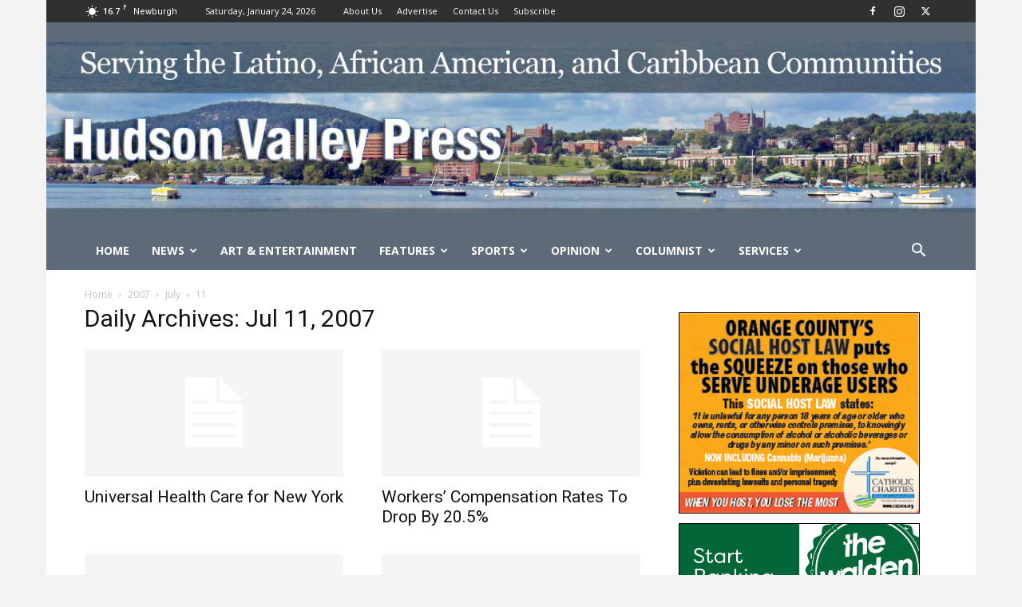

--- FILE ---
content_type: text/html; charset=UTF-8
request_url: https://hudsonvalleypress.com/2007/07/11/
body_size: 23412
content:
<!doctype html >
<!--[if IE 8]>    <html class="ie8" lang="en"> <![endif]-->
<!--[if IE 9]>    <html class="ie9" lang="en"> <![endif]-->
<!--[if gt IE 8]><!--> <html lang="en-US"> <!--<![endif]-->
<head>
    <title>Jul 11, 2007 - Hudson Valley Press</title>
    <meta charset="UTF-8" />
    <meta name="viewport" content="width=device-width, initial-scale=1.0">
    <link rel="pingback" href="https://hudsonvalleypress.com/xmlrpc.php" />
    <meta name='robots' content='noindex, follow' />
<link rel="icon" type="image/png" href="https://hudsonvalleypress.com/wp-content/uploads/2020/05/favicon.ico">
	<!-- This site is optimized with the Yoast SEO plugin v26.8 - https://yoast.com/product/yoast-seo-wordpress/ -->
	<meta property="og:locale" content="en_US" />
	<meta property="og:type" content="website" />
	<meta property="og:title" content="Jul 11, 2007 - Hudson Valley Press" />
	<meta property="og:url" content="https://hudsonvalleypress.com/2007/07/11/" />
	<meta property="og:site_name" content="Hudson Valley Press" />
	<meta name="twitter:card" content="summary_large_image" />
	<meta name="twitter:site" content="@hvpress" />
	<script type="application/ld+json" class="yoast-schema-graph">{"@context":"https://schema.org","@graph":[{"@type":"CollectionPage","@id":"https://hudsonvalleypress.com/2007/07/11/","url":"https://hudsonvalleypress.com/2007/07/11/","name":"Jul 11, 2007 - Hudson Valley Press","isPartOf":{"@id":"https://hudsonvalleypress.com/#website"},"breadcrumb":{"@id":"https://hudsonvalleypress.com/2007/07/11/#breadcrumb"},"inLanguage":"en-US"},{"@type":"BreadcrumbList","@id":"https://hudsonvalleypress.com/2007/07/11/#breadcrumb","itemListElement":[{"@type":"ListItem","position":1,"name":"Home","item":"https://hudsonvalleypress.com/"},{"@type":"ListItem","position":2,"name":"Archives for Jul 11, 2007"}]},{"@type":"WebSite","@id":"https://hudsonvalleypress.com/#website","url":"https://hudsonvalleypress.com/","name":"Hudson Valley Press","description":"News for the African-American and Latino Communities","publisher":{"@id":"https://hudsonvalleypress.com/#organization"},"potentialAction":[{"@type":"SearchAction","target":{"@type":"EntryPoint","urlTemplate":"https://hudsonvalleypress.com/?s={search_term_string}"},"query-input":{"@type":"PropertyValueSpecification","valueRequired":true,"valueName":"search_term_string"}}],"inLanguage":"en-US"},{"@type":"Organization","@id":"https://hudsonvalleypress.com/#organization","name":"Hudson Valley Press Newspaper","url":"https://hudsonvalleypress.com/","logo":{"@type":"ImageObject","inLanguage":"en-US","@id":"https://hudsonvalleypress.com/#/schema/logo/image/","url":"https://hudsonvalleypress.com/wp-content/uploads/2020/05/favicon.ico","contentUrl":"https://hudsonvalleypress.com/wp-content/uploads/2020/05/favicon.ico","width":16,"height":16,"caption":"Hudson Valley Press Newspaper"},"image":{"@id":"https://hudsonvalleypress.com/#/schema/logo/image/"},"sameAs":["https://www.facebook.com/Hudson-Valley-Press-169502626457","https://x.com/hvpress","https://www.instagram.com/hudsonvalleypress/"]}]}</script>
	<!-- / Yoast SEO plugin. -->


<link rel='dns-prefetch' href='//fonts.googleapis.com' />
<link rel="alternate" type="application/rss+xml" title="Hudson Valley Press &raquo; Feed" href="https://hudsonvalleypress.com/feed/" />
<style id='wp-img-auto-sizes-contain-inline-css' type='text/css'>
img:is([sizes=auto i],[sizes^="auto," i]){contain-intrinsic-size:3000px 1500px}
/*# sourceURL=wp-img-auto-sizes-contain-inline-css */
</style>
<style id='wp-emoji-styles-inline-css' type='text/css'>

	img.wp-smiley, img.emoji {
		display: inline !important;
		border: none !important;
		box-shadow: none !important;
		height: 1em !important;
		width: 1em !important;
		margin: 0 0.07em !important;
		vertical-align: -0.1em !important;
		background: none !important;
		padding: 0 !important;
	}
/*# sourceURL=wp-emoji-styles-inline-css */
</style>
<style id='classic-theme-styles-inline-css' type='text/css'>
/*! This file is auto-generated */
.wp-block-button__link{color:#fff;background-color:#32373c;border-radius:9999px;box-shadow:none;text-decoration:none;padding:calc(.667em + 2px) calc(1.333em + 2px);font-size:1.125em}.wp-block-file__button{background:#32373c;color:#fff;text-decoration:none}
/*# sourceURL=/wp-includes/css/classic-themes.min.css */
</style>
<link rel='stylesheet' id='ap_plugin_main_stylesheet-css' href='https://hudsonvalleypress.com/wp-content/plugins/ap-plugin-scripteo/frontend/css/asset/style.css?ver=b8e273ebb11ed5bfdd07bd01406c8403' type='text/css' media='all' />
<link rel='stylesheet' id='ap_plugin_user_panel-css' href='https://hudsonvalleypress.com/wp-content/plugins/ap-plugin-scripteo/frontend/css/asset/user-panel.css?ver=b8e273ebb11ed5bfdd07bd01406c8403' type='text/css' media='all' />
<link rel='stylesheet' id='ap_plugin_template_stylesheet-css' href='https://hudsonvalleypress.com/wp-content/plugins/ap-plugin-scripteo/frontend/css/all.css?ver=b8e273ebb11ed5bfdd07bd01406c8403' type='text/css' media='all' />
<link rel='stylesheet' id='ap_plugin_animate_stylesheet-css' href='https://hudsonvalleypress.com/wp-content/plugins/ap-plugin-scripteo/frontend/css/asset/animate.css?ver=b8e273ebb11ed5bfdd07bd01406c8403' type='text/css' media='all' />
<link rel='stylesheet' id='ap_plugin_chart_stylesheet-css' href='https://hudsonvalleypress.com/wp-content/plugins/ap-plugin-scripteo/frontend/css/asset/chart.css?ver=b8e273ebb11ed5bfdd07bd01406c8403' type='text/css' media='all' />
<link rel='stylesheet' id='ap_plugin_carousel_stylesheet-css' href='https://hudsonvalleypress.com/wp-content/plugins/ap-plugin-scripteo/frontend/css/asset/bsa.carousel.css?ver=b8e273ebb11ed5bfdd07bd01406c8403' type='text/css' media='all' />
<link rel='stylesheet' id='ap_plugin_materialize_stylesheet-css' href='https://hudsonvalleypress.com/wp-content/plugins/ap-plugin-scripteo/frontend/css/asset/material-design.css?ver=b8e273ebb11ed5bfdd07bd01406c8403' type='text/css' media='all' />
<link rel='stylesheet' id='jquery-ui-css' href='https://hudsonvalleypress.com/wp-content/plugins/ap-plugin-scripteo/frontend/css/asset/ui-datapicker.css?ver=b8e273ebb11ed5bfdd07bd01406c8403' type='text/css' media='all' />
<link rel='stylesheet' id='td-plugin-multi-purpose-css' href='https://hudsonvalleypress.com/wp-content/plugins/td-composer/td-multi-purpose/style.css?ver=9c5a7338c90cbd82cb580e34cffb127f' type='text/css' media='all' />
<link rel='stylesheet' id='google-fonts-style-css' href='https://fonts.googleapis.com/css?family=Open+Sans%3A400%2C600%2C700%7CRoboto%3A400%2C600%2C700&#038;display=swap&#038;ver=12.7.4' type='text/css' media='all' />
<link rel='stylesheet' id='td-theme-css' href='https://hudsonvalleypress.com/wp-content/themes/Newspaper/style.css?ver=12.7.4' type='text/css' media='all' />
<style id='td-theme-inline-css' type='text/css'>@media (max-width:767px){.td-header-desktop-wrap{display:none}}@media (min-width:767px){.td-header-mobile-wrap{display:none}}</style>
<link rel='stylesheet' id='td-legacy-framework-front-style-css' href='https://hudsonvalleypress.com/wp-content/plugins/td-composer/legacy/Newspaper/assets/css/td_legacy_main.css?ver=9c5a7338c90cbd82cb580e34cffb127f' type='text/css' media='all' />
<link rel='stylesheet' id='td-standard-pack-framework-front-style-css' href='https://hudsonvalleypress.com/wp-content/plugins/td-standard-pack/Newspaper/assets/css/td_standard_pack_main.css?ver=1314111a2e147bac488ccdd97e4704ff' type='text/css' media='all' />
<link rel='stylesheet' id='tdb_style_cloud_templates_front-css' href='https://hudsonvalleypress.com/wp-content/plugins/td-cloud-library/assets/css/tdb_main.css?ver=496e217dc78570a2932146e73f7c4a14' type='text/css' media='all' />
<script type="text/javascript" src="https://hudsonvalleypress.com/wp-content/mu-plugins/1and1-wordpress-assistant/js/cookies.js?ver=b8e273ebb11ed5bfdd07bd01406c8403" id="1and1-wp-cookies-js"></script>
<script type="text/javascript" src="https://hudsonvalleypress.com/wp-includes/js/jquery/jquery.min.js?ver=3.7.1" id="jquery-core-js"></script>
<script type="text/javascript" src="https://hudsonvalleypress.com/wp-includes/js/jquery/jquery-migrate.min.js?ver=3.4.1" id="jquery-migrate-js"></script>
<script type="text/javascript" id="thickbox-js-extra">
/* <![CDATA[ */
var thickboxL10n = {"next":"Next \u003E","prev":"\u003C Prev","image":"Image","of":"of","close":"Close","noiframes":"This feature requires inline frames. You have iframes disabled or your browser does not support them.","loadingAnimation":"https://hudsonvalleypress.com/wp-includes/js/thickbox/loadingAnimation.gif"};
//# sourceURL=thickbox-js-extra
/* ]]> */
</script>
<script type="text/javascript" src="https://hudsonvalleypress.com/wp-includes/js/thickbox/thickbox.js?ver=3.1-20121105" id="thickbox-js"></script>
<script type="text/javascript" src="https://hudsonvalleypress.com/wp-includes/js/underscore.min.js?ver=1.13.7" id="underscore-js"></script>
<script type="text/javascript" src="https://hudsonvalleypress.com/wp-includes/js/shortcode.min.js?ver=b8e273ebb11ed5bfdd07bd01406c8403" id="shortcode-js"></script>
<script type="text/javascript" src="https://hudsonvalleypress.com/wp-admin/js/media-upload.min.js?ver=b8e273ebb11ed5bfdd07bd01406c8403" id="media-upload-js"></script>
<script type="text/javascript" id="ap_plugin_js_script-js-extra">
/* <![CDATA[ */
var bsa_object = {"ajax_url":"https://hudsonvalleypress.com/wp-admin/admin-ajax.php"};
//# sourceURL=ap_plugin_js_script-js-extra
/* ]]> */
</script>
<script type="text/javascript" src="https://hudsonvalleypress.com/wp-content/plugins/ap-plugin-scripteo/frontend/js/script.js?ver=b8e273ebb11ed5bfdd07bd01406c8403" id="ap_plugin_js_script-js"></script>
<script type="text/javascript" src="https://hudsonvalleypress.com/wp-content/plugins/ap-plugin-scripteo/frontend/js/chart.js?ver=b8e273ebb11ed5bfdd07bd01406c8403" id="ap_plugin_chart_js_script-js"></script>
<script type="text/javascript" src="https://hudsonvalleypress.com/wp-content/plugins/ap-plugin-scripteo/frontend/js/jquery.simplyscroll.js?ver=b8e273ebb11ed5bfdd07bd01406c8403" id="ap_plugin_simply_scroll_js_script-js"></script>
<link rel="https://api.w.org/" href="https://hudsonvalleypress.com/wp-json/" /><link rel="EditURI" type="application/rsd+xml" title="RSD" href="https://hudsonvalleypress.com/xmlrpc.php?rsd" />

<style>
	/* Custom BSA_PRO Styles */

	/* fonts */

	/* form */
	.bsaProOrderingForm {   }
	.bsaProInput input,
	.bsaProInput input[type='file'],
	.bsaProSelectSpace select,
	.bsaProInputsRight .bsaInputInner,
	.bsaProInputsRight .bsaInputInner label {   }
	.bsaProPrice  {  }
	.bsaProDiscount  {   }
	.bsaProOrderingForm .bsaProSubmit,
	.bsaProOrderingForm .bsaProSubmit:hover,
	.bsaProOrderingForm .bsaProSubmit:active {   }

	/* alerts */
	.bsaProAlert,
	.bsaProAlert > a,
	.bsaProAlert > a:hover,
	.bsaProAlert > a:focus {  }
	.bsaProAlertSuccess {  }
	.bsaProAlertFailed {  }

	/* stats */
	.bsaStatsWrapper .ct-chart .ct-series.ct-series-b .ct-bar,
	.bsaStatsWrapper .ct-chart .ct-series.ct-series-b .ct-line,
	.bsaStatsWrapper .ct-chart .ct-series.ct-series-b .ct-point,
	.bsaStatsWrapper .ct-chart .ct-series.ct-series-b .ct-slice.ct-donut { stroke: #673AB7 !important; }

	.bsaStatsWrapper  .ct-chart .ct-series.ct-series-a .ct-bar,
	.bsaStatsWrapper .ct-chart .ct-series.ct-series-a .ct-line,
	.bsaStatsWrapper .ct-chart .ct-series.ct-series-a .ct-point,
	.bsaStatsWrapper .ct-chart .ct-series.ct-series-a .ct-slice.ct-donut { stroke: #FBCD39 !important; }

	/* Custom CSS */
	</style>    <script>
        window.tdb_global_vars = {"wpRestUrl":"https:\/\/hudsonvalleypress.com\/wp-json\/","permalinkStructure":"\/%year%\/%monthnum%\/%day%\/%postname%\/"};
        window.tdb_p_autoload_vars = {"isAjax":false,"isAdminBarShowing":false};
    </script>
    
    <style id="tdb-global-colors">:root{--accent-color:#fff}</style>

    
	
<!-- JS generated by theme -->

<script type="text/javascript" id="td-generated-header-js">
    
    

	    var tdBlocksArray = []; //here we store all the items for the current page

	    // td_block class - each ajax block uses a object of this class for requests
	    function tdBlock() {
		    this.id = '';
		    this.block_type = 1; //block type id (1-234 etc)
		    this.atts = '';
		    this.td_column_number = '';
		    this.td_current_page = 1; //
		    this.post_count = 0; //from wp
		    this.found_posts = 0; //from wp
		    this.max_num_pages = 0; //from wp
		    this.td_filter_value = ''; //current live filter value
		    this.is_ajax_running = false;
		    this.td_user_action = ''; // load more or infinite loader (used by the animation)
		    this.header_color = '';
		    this.ajax_pagination_infinite_stop = ''; //show load more at page x
	    }

        // td_js_generator - mini detector
        ( function () {
            var htmlTag = document.getElementsByTagName("html")[0];

	        if ( navigator.userAgent.indexOf("MSIE 10.0") > -1 ) {
                htmlTag.className += ' ie10';
            }

            if ( !!navigator.userAgent.match(/Trident.*rv\:11\./) ) {
                htmlTag.className += ' ie11';
            }

	        if ( navigator.userAgent.indexOf("Edge") > -1 ) {
                htmlTag.className += ' ieEdge';
            }

            if ( /(iPad|iPhone|iPod)/g.test(navigator.userAgent) ) {
                htmlTag.className += ' td-md-is-ios';
            }

            var user_agent = navigator.userAgent.toLowerCase();
            if ( user_agent.indexOf("android") > -1 ) {
                htmlTag.className += ' td-md-is-android';
            }

            if ( -1 !== navigator.userAgent.indexOf('Mac OS X')  ) {
                htmlTag.className += ' td-md-is-os-x';
            }

            if ( /chrom(e|ium)/.test(navigator.userAgent.toLowerCase()) ) {
               htmlTag.className += ' td-md-is-chrome';
            }

            if ( -1 !== navigator.userAgent.indexOf('Firefox') ) {
                htmlTag.className += ' td-md-is-firefox';
            }

            if ( -1 !== navigator.userAgent.indexOf('Safari') && -1 === navigator.userAgent.indexOf('Chrome') ) {
                htmlTag.className += ' td-md-is-safari';
            }

            if( -1 !== navigator.userAgent.indexOf('IEMobile') ){
                htmlTag.className += ' td-md-is-iemobile';
            }

        })();

        var tdLocalCache = {};

        ( function () {
            "use strict";

            tdLocalCache = {
                data: {},
                remove: function (resource_id) {
                    delete tdLocalCache.data[resource_id];
                },
                exist: function (resource_id) {
                    return tdLocalCache.data.hasOwnProperty(resource_id) && tdLocalCache.data[resource_id] !== null;
                },
                get: function (resource_id) {
                    return tdLocalCache.data[resource_id];
                },
                set: function (resource_id, cachedData) {
                    tdLocalCache.remove(resource_id);
                    tdLocalCache.data[resource_id] = cachedData;
                }
            };
        })();

    
    
var td_viewport_interval_list=[{"limitBottom":767,"sidebarWidth":228},{"limitBottom":1018,"sidebarWidth":300},{"limitBottom":1140,"sidebarWidth":324}];
var td_animation_stack_effect="type0";
var tds_animation_stack=true;
var td_animation_stack_specific_selectors=".entry-thumb, img, .td-lazy-img";
var td_animation_stack_general_selectors=".td-animation-stack img, .td-animation-stack .entry-thumb, .post img, .td-animation-stack .td-lazy-img";
var tdc_is_installed="yes";
var tdc_domain_active=false;
var td_ajax_url="https:\/\/hudsonvalleypress.com\/wp-admin\/admin-ajax.php?td_theme_name=Newspaper&v=12.7.4";
var td_get_template_directory_uri="https:\/\/hudsonvalleypress.com\/wp-content\/plugins\/td-composer\/legacy\/common";
var tds_snap_menu="";
var tds_logo_on_sticky="";
var tds_header_style="4";
var td_please_wait="Please wait...";
var td_email_user_pass_incorrect="User or password incorrect!";
var td_email_user_incorrect="Email or username incorrect!";
var td_email_incorrect="Email incorrect!";
var td_user_incorrect="Username incorrect!";
var td_email_user_empty="Email or username empty!";
var td_pass_empty="Pass empty!";
var td_pass_pattern_incorrect="Invalid Pass Pattern!";
var td_retype_pass_incorrect="Retyped Pass incorrect!";
var tds_more_articles_on_post_enable="";
var tds_more_articles_on_post_time_to_wait="";
var tds_more_articles_on_post_pages_distance_from_top=0;
var tds_captcha="";
var tds_theme_color_site_wide="#4db2ec";
var tds_smart_sidebar="";
var tdThemeName="Newspaper";
var tdThemeNameWl="Newspaper";
var td_magnific_popup_translation_tPrev="Previous (Left arrow key)";
var td_magnific_popup_translation_tNext="Next (Right arrow key)";
var td_magnific_popup_translation_tCounter="%curr% of %total%";
var td_magnific_popup_translation_ajax_tError="The content from %url% could not be loaded.";
var td_magnific_popup_translation_image_tError="The image #%curr% could not be loaded.";
var tdBlockNonce="354226524e";
var tdMobileMenu="enabled";
var tdMobileSearch="enabled";
var tdDateNamesI18n={"month_names":["January","February","March","April","May","June","July","August","September","October","November","December"],"month_names_short":["Jan","Feb","Mar","Apr","May","Jun","Jul","Aug","Sep","Oct","Nov","Dec"],"day_names":["Sunday","Monday","Tuesday","Wednesday","Thursday","Friday","Saturday"],"day_names_short":["Sun","Mon","Tue","Wed","Thu","Fri","Sat"]};
var tdb_modal_confirm="Save";
var tdb_modal_cancel="Cancel";
var tdb_modal_confirm_alt="Yes";
var tdb_modal_cancel_alt="No";
var td_deploy_mode="deploy";
var td_ad_background_click_link="";
var td_ad_background_click_target="";
</script>


<!-- Header style compiled by theme -->

<style>.td-header-wrap .td-header-top-menu-full,.td-header-wrap .top-header-menu .sub-menu,.tdm-header-style-1.td-header-wrap .td-header-top-menu-full,.tdm-header-style-1.td-header-wrap .top-header-menu .sub-menu,.tdm-header-style-2.td-header-wrap .td-header-top-menu-full,.tdm-header-style-2.td-header-wrap .top-header-menu .sub-menu,.tdm-header-style-3.td-header-wrap .td-header-top-menu-full,.tdm-header-style-3.td-header-wrap .top-header-menu .sub-menu{background-color:#303030}.td-header-style-8 .td-header-top-menu-full{background-color:transparent}.td-header-style-8 .td-header-top-menu-full .td-header-top-menu{background-color:#303030;padding-left:15px;padding-right:15px}.td-header-wrap .td-header-top-menu-full .td-header-top-menu,.td-header-wrap .td-header-top-menu-full{border-bottom:none}.td-header-top-menu,.td-header-top-menu a,.td-header-wrap .td-header-top-menu-full .td-header-top-menu,.td-header-wrap .td-header-top-menu-full a,.td-header-style-8 .td-header-top-menu,.td-header-style-8 .td-header-top-menu a,.td-header-top-menu .td-drop-down-search .entry-title a{color:#ffffff}.td-header-wrap .td-header-sp-top-widget .td-icon-font,.td-header-style-7 .td-header-top-menu .td-social-icon-wrap .td-icon-font{color:#ffffff}.td-header-wrap .td-header-menu-wrap-full,.td-header-menu-wrap.td-affix,.td-header-style-3 .td-header-main-menu,.td-header-style-3 .td-affix .td-header-main-menu,.td-header-style-4 .td-header-main-menu,.td-header-style-4 .td-affix .td-header-main-menu,.td-header-style-8 .td-header-menu-wrap.td-affix,.td-header-style-8 .td-header-top-menu-full{background-color:#5c6b77}.td-boxed-layout .td-header-style-3 .td-header-menu-wrap,.td-boxed-layout .td-header-style-4 .td-header-menu-wrap,.td-header-style-3 .td_stretch_content .td-header-menu-wrap,.td-header-style-4 .td_stretch_content .td-header-menu-wrap{background-color:#5c6b77!important}@media (min-width:1019px){.td-header-style-1 .td-header-sp-recs,.td-header-style-1 .td-header-sp-logo{margin-bottom:28px}}@media (min-width:768px) and (max-width:1018px){.td-header-style-1 .td-header-sp-recs,.td-header-style-1 .td-header-sp-logo{margin-bottom:14px}}.td-header-style-7 .td-header-top-menu{border-bottom:none}.sf-menu>.current-menu-item>a:after,.sf-menu>.current-menu-ancestor>a:after,.sf-menu>.current-category-ancestor>a:after,.sf-menu>li:hover>a:after,.sf-menu>.sfHover>a:after,.td_block_mega_menu .td-next-prev-wrap a:hover,.td-mega-span .td-post-category:hover,.td-header-wrap .black-menu .sf-menu>li>a:hover,.td-header-wrap .black-menu .sf-menu>.current-menu-ancestor>a,.td-header-wrap .black-menu .sf-menu>.sfHover>a,.td-header-wrap .black-menu .sf-menu>.current-menu-item>a,.td-header-wrap .black-menu .sf-menu>.current-menu-ancestor>a,.td-header-wrap .black-menu .sf-menu>.current-category-ancestor>a,.tdm-menu-active-style5 .tdm-header .td-header-menu-wrap .sf-menu>.current-menu-item>a,.tdm-menu-active-style5 .tdm-header .td-header-menu-wrap .sf-menu>.current-menu-ancestor>a,.tdm-menu-active-style5 .tdm-header .td-header-menu-wrap .sf-menu>.current-category-ancestor>a,.tdm-menu-active-style5 .tdm-header .td-header-menu-wrap .sf-menu>li>a:hover,.tdm-menu-active-style5 .tdm-header .td-header-menu-wrap .sf-menu>.sfHover>a{background-color:#303030}.td_block_mega_menu .td-next-prev-wrap a:hover,.tdm-menu-active-style4 .tdm-header .sf-menu>.current-menu-item>a,.tdm-menu-active-style4 .tdm-header .sf-menu>.current-menu-ancestor>a,.tdm-menu-active-style4 .tdm-header .sf-menu>.current-category-ancestor>a,.tdm-menu-active-style4 .tdm-header .sf-menu>li>a:hover,.tdm-menu-active-style4 .tdm-header .sf-menu>.sfHover>a{border-color:#303030}.header-search-wrap .td-drop-down-search:before{border-color:transparent transparent #303030 transparent}.td_mega_menu_sub_cats .cur-sub-cat,.td_mod_mega_menu:hover .entry-title a,.td-theme-wrap .sf-menu ul .td-menu-item>a:hover,.td-theme-wrap .sf-menu ul .sfHover>a,.td-theme-wrap .sf-menu ul .current-menu-ancestor>a,.td-theme-wrap .sf-menu ul .current-category-ancestor>a,.td-theme-wrap .sf-menu ul .current-menu-item>a,.tdm-menu-active-style3 .tdm-header.td-header-wrap .sf-menu>.current-menu-item>a,.tdm-menu-active-style3 .tdm-header.td-header-wrap .sf-menu>.current-menu-ancestor>a,.tdm-menu-active-style3 .tdm-header.td-header-wrap .sf-menu>.current-category-ancestor>a,.tdm-menu-active-style3 .tdm-header.td-header-wrap .sf-menu>li>a:hover,.tdm-menu-active-style3 .tdm-header.td-header-wrap .sf-menu>.sfHover>a{color:#303030}.td-header-wrap .td-header-menu-wrap .sf-menu>li>a,.td-header-wrap .td-header-menu-social .td-social-icon-wrap a,.td-header-style-4 .td-header-menu-social .td-social-icon-wrap i,.td-header-style-5 .td-header-menu-social .td-social-icon-wrap i,.td-header-style-6 .td-header-menu-social .td-social-icon-wrap i,.td-header-style-12 .td-header-menu-social .td-social-icon-wrap i,.td-header-wrap .header-search-wrap #td-header-search-button .td-icon-search{color:#ffffff}.td-header-wrap .td-header-menu-social+.td-search-wrapper #td-header-search-button:before{background-color:#ffffff}.td-banner-wrap-full,.td-header-style-11 .td-logo-wrap-full{background-color:#5c6b77}.td-header-style-11 .td-logo-wrap-full{border-bottom:0}@media (min-width:1019px){.td-header-style-2 .td-header-sp-recs,.td-header-style-5 .td-a-rec-id-header>div,.td-header-style-5 .td-g-rec-id-header>.adsbygoogle,.td-header-style-6 .td-a-rec-id-header>div,.td-header-style-6 .td-g-rec-id-header>.adsbygoogle,.td-header-style-7 .td-a-rec-id-header>div,.td-header-style-7 .td-g-rec-id-header>.adsbygoogle,.td-header-style-8 .td-a-rec-id-header>div,.td-header-style-8 .td-g-rec-id-header>.adsbygoogle,.td-header-style-12 .td-a-rec-id-header>div,.td-header-style-12 .td-g-rec-id-header>.adsbygoogle{margin-bottom:24px!important}}@media (min-width:768px) and (max-width:1018px){.td-header-style-2 .td-header-sp-recs,.td-header-style-5 .td-a-rec-id-header>div,.td-header-style-5 .td-g-rec-id-header>.adsbygoogle,.td-header-style-6 .td-a-rec-id-header>div,.td-header-style-6 .td-g-rec-id-header>.adsbygoogle,.td-header-style-7 .td-a-rec-id-header>div,.td-header-style-7 .td-g-rec-id-header>.adsbygoogle,.td-header-style-8 .td-a-rec-id-header>div,.td-header-style-8 .td-g-rec-id-header>.adsbygoogle,.td-header-style-12 .td-a-rec-id-header>div,.td-header-style-12 .td-g-rec-id-header>.adsbygoogle{margin-bottom:14px!important}}.td-header-wrap .td-logo-text-container .td-logo-text{color:#ffffff}.td-footer-wrapper,.td-footer-wrapper .td_block_template_7 .td-block-title>*,.td-footer-wrapper .td_block_template_17 .td-block-title,.td-footer-wrapper .td-block-title-wrap .td-wrapper-pulldown-filter{background-color:#d6d6d6}.td-footer-wrapper,.td-footer-wrapper a,.td-footer-wrapper .block-title a,.td-footer-wrapper .block-title span,.td-footer-wrapper .block-title label,.td-footer-wrapper .td-excerpt,.td-footer-wrapper .td-post-author-name span,.td-footer-wrapper .td-post-date,.td-footer-wrapper .td-social-style3 .td_social_type a,.td-footer-wrapper .td-social-style3,.td-footer-wrapper .td-social-style4 .td_social_type a,.td-footer-wrapper .td-social-style4,.td-footer-wrapper .td-social-style9,.td-footer-wrapper .td-social-style10,.td-footer-wrapper .td-social-style2 .td_social_type a,.td-footer-wrapper .td-social-style8 .td_social_type a,.td-footer-wrapper .td-social-style2 .td_social_type,.td-footer-wrapper .td-social-style8 .td_social_type,.td-footer-template-13 .td-social-name,.td-footer-wrapper .td_block_template_7 .td-block-title>*{color:#000000}.td-footer-wrapper .widget_calendar th,.td-footer-wrapper .widget_calendar td,.td-footer-wrapper .td-social-style2 .td_social_type .td-social-box,.td-footer-wrapper .td-social-style8 .td_social_type .td-social-box,.td-social-style-2 .td-icon-font:after{border-color:#000000}.td-footer-wrapper .td-module-comments a,.td-footer-wrapper .td-post-category,.td-footer-wrapper .td-slide-meta .td-post-author-name span,.td-footer-wrapper .td-slide-meta .td-post-date{color:#fff}.td-footer-bottom-full .td-container::before{background-color:rgba(0,0,0,0.1)}.td-sub-footer-container{background-color:#303030}.td-sub-footer-container,.td-subfooter-menu li a{color:#ffffff}body{background-color:#f3f3f3}.td-header-wrap .td-header-top-menu-full,.td-header-wrap .top-header-menu .sub-menu,.tdm-header-style-1.td-header-wrap .td-header-top-menu-full,.tdm-header-style-1.td-header-wrap .top-header-menu .sub-menu,.tdm-header-style-2.td-header-wrap .td-header-top-menu-full,.tdm-header-style-2.td-header-wrap .top-header-menu .sub-menu,.tdm-header-style-3.td-header-wrap .td-header-top-menu-full,.tdm-header-style-3.td-header-wrap .top-header-menu .sub-menu{background-color:#303030}.td-header-style-8 .td-header-top-menu-full{background-color:transparent}.td-header-style-8 .td-header-top-menu-full .td-header-top-menu{background-color:#303030;padding-left:15px;padding-right:15px}.td-header-wrap .td-header-top-menu-full .td-header-top-menu,.td-header-wrap .td-header-top-menu-full{border-bottom:none}.td-header-top-menu,.td-header-top-menu a,.td-header-wrap .td-header-top-menu-full .td-header-top-menu,.td-header-wrap .td-header-top-menu-full a,.td-header-style-8 .td-header-top-menu,.td-header-style-8 .td-header-top-menu a,.td-header-top-menu .td-drop-down-search .entry-title a{color:#ffffff}.td-header-wrap .td-header-sp-top-widget .td-icon-font,.td-header-style-7 .td-header-top-menu .td-social-icon-wrap .td-icon-font{color:#ffffff}.td-header-wrap .td-header-menu-wrap-full,.td-header-menu-wrap.td-affix,.td-header-style-3 .td-header-main-menu,.td-header-style-3 .td-affix .td-header-main-menu,.td-header-style-4 .td-header-main-menu,.td-header-style-4 .td-affix .td-header-main-menu,.td-header-style-8 .td-header-menu-wrap.td-affix,.td-header-style-8 .td-header-top-menu-full{background-color:#5c6b77}.td-boxed-layout .td-header-style-3 .td-header-menu-wrap,.td-boxed-layout .td-header-style-4 .td-header-menu-wrap,.td-header-style-3 .td_stretch_content .td-header-menu-wrap,.td-header-style-4 .td_stretch_content .td-header-menu-wrap{background-color:#5c6b77!important}@media (min-width:1019px){.td-header-style-1 .td-header-sp-recs,.td-header-style-1 .td-header-sp-logo{margin-bottom:28px}}@media (min-width:768px) and (max-width:1018px){.td-header-style-1 .td-header-sp-recs,.td-header-style-1 .td-header-sp-logo{margin-bottom:14px}}.td-header-style-7 .td-header-top-menu{border-bottom:none}.sf-menu>.current-menu-item>a:after,.sf-menu>.current-menu-ancestor>a:after,.sf-menu>.current-category-ancestor>a:after,.sf-menu>li:hover>a:after,.sf-menu>.sfHover>a:after,.td_block_mega_menu .td-next-prev-wrap a:hover,.td-mega-span .td-post-category:hover,.td-header-wrap .black-menu .sf-menu>li>a:hover,.td-header-wrap .black-menu .sf-menu>.current-menu-ancestor>a,.td-header-wrap .black-menu .sf-menu>.sfHover>a,.td-header-wrap .black-menu .sf-menu>.current-menu-item>a,.td-header-wrap .black-menu .sf-menu>.current-menu-ancestor>a,.td-header-wrap .black-menu .sf-menu>.current-category-ancestor>a,.tdm-menu-active-style5 .tdm-header .td-header-menu-wrap .sf-menu>.current-menu-item>a,.tdm-menu-active-style5 .tdm-header .td-header-menu-wrap .sf-menu>.current-menu-ancestor>a,.tdm-menu-active-style5 .tdm-header .td-header-menu-wrap .sf-menu>.current-category-ancestor>a,.tdm-menu-active-style5 .tdm-header .td-header-menu-wrap .sf-menu>li>a:hover,.tdm-menu-active-style5 .tdm-header .td-header-menu-wrap .sf-menu>.sfHover>a{background-color:#303030}.td_block_mega_menu .td-next-prev-wrap a:hover,.tdm-menu-active-style4 .tdm-header .sf-menu>.current-menu-item>a,.tdm-menu-active-style4 .tdm-header .sf-menu>.current-menu-ancestor>a,.tdm-menu-active-style4 .tdm-header .sf-menu>.current-category-ancestor>a,.tdm-menu-active-style4 .tdm-header .sf-menu>li>a:hover,.tdm-menu-active-style4 .tdm-header .sf-menu>.sfHover>a{border-color:#303030}.header-search-wrap .td-drop-down-search:before{border-color:transparent transparent #303030 transparent}.td_mega_menu_sub_cats .cur-sub-cat,.td_mod_mega_menu:hover .entry-title a,.td-theme-wrap .sf-menu ul .td-menu-item>a:hover,.td-theme-wrap .sf-menu ul .sfHover>a,.td-theme-wrap .sf-menu ul .current-menu-ancestor>a,.td-theme-wrap .sf-menu ul .current-category-ancestor>a,.td-theme-wrap .sf-menu ul .current-menu-item>a,.tdm-menu-active-style3 .tdm-header.td-header-wrap .sf-menu>.current-menu-item>a,.tdm-menu-active-style3 .tdm-header.td-header-wrap .sf-menu>.current-menu-ancestor>a,.tdm-menu-active-style3 .tdm-header.td-header-wrap .sf-menu>.current-category-ancestor>a,.tdm-menu-active-style3 .tdm-header.td-header-wrap .sf-menu>li>a:hover,.tdm-menu-active-style3 .tdm-header.td-header-wrap .sf-menu>.sfHover>a{color:#303030}.td-header-wrap .td-header-menu-wrap .sf-menu>li>a,.td-header-wrap .td-header-menu-social .td-social-icon-wrap a,.td-header-style-4 .td-header-menu-social .td-social-icon-wrap i,.td-header-style-5 .td-header-menu-social .td-social-icon-wrap i,.td-header-style-6 .td-header-menu-social .td-social-icon-wrap i,.td-header-style-12 .td-header-menu-social .td-social-icon-wrap i,.td-header-wrap .header-search-wrap #td-header-search-button .td-icon-search{color:#ffffff}.td-header-wrap .td-header-menu-social+.td-search-wrapper #td-header-search-button:before{background-color:#ffffff}.td-banner-wrap-full,.td-header-style-11 .td-logo-wrap-full{background-color:#5c6b77}.td-header-style-11 .td-logo-wrap-full{border-bottom:0}@media (min-width:1019px){.td-header-style-2 .td-header-sp-recs,.td-header-style-5 .td-a-rec-id-header>div,.td-header-style-5 .td-g-rec-id-header>.adsbygoogle,.td-header-style-6 .td-a-rec-id-header>div,.td-header-style-6 .td-g-rec-id-header>.adsbygoogle,.td-header-style-7 .td-a-rec-id-header>div,.td-header-style-7 .td-g-rec-id-header>.adsbygoogle,.td-header-style-8 .td-a-rec-id-header>div,.td-header-style-8 .td-g-rec-id-header>.adsbygoogle,.td-header-style-12 .td-a-rec-id-header>div,.td-header-style-12 .td-g-rec-id-header>.adsbygoogle{margin-bottom:24px!important}}@media (min-width:768px) and (max-width:1018px){.td-header-style-2 .td-header-sp-recs,.td-header-style-5 .td-a-rec-id-header>div,.td-header-style-5 .td-g-rec-id-header>.adsbygoogle,.td-header-style-6 .td-a-rec-id-header>div,.td-header-style-6 .td-g-rec-id-header>.adsbygoogle,.td-header-style-7 .td-a-rec-id-header>div,.td-header-style-7 .td-g-rec-id-header>.adsbygoogle,.td-header-style-8 .td-a-rec-id-header>div,.td-header-style-8 .td-g-rec-id-header>.adsbygoogle,.td-header-style-12 .td-a-rec-id-header>div,.td-header-style-12 .td-g-rec-id-header>.adsbygoogle{margin-bottom:14px!important}}.td-header-wrap .td-logo-text-container .td-logo-text{color:#ffffff}.td-footer-wrapper,.td-footer-wrapper .td_block_template_7 .td-block-title>*,.td-footer-wrapper .td_block_template_17 .td-block-title,.td-footer-wrapper .td-block-title-wrap .td-wrapper-pulldown-filter{background-color:#d6d6d6}.td-footer-wrapper,.td-footer-wrapper a,.td-footer-wrapper .block-title a,.td-footer-wrapper .block-title span,.td-footer-wrapper .block-title label,.td-footer-wrapper .td-excerpt,.td-footer-wrapper .td-post-author-name span,.td-footer-wrapper .td-post-date,.td-footer-wrapper .td-social-style3 .td_social_type a,.td-footer-wrapper .td-social-style3,.td-footer-wrapper .td-social-style4 .td_social_type a,.td-footer-wrapper .td-social-style4,.td-footer-wrapper .td-social-style9,.td-footer-wrapper .td-social-style10,.td-footer-wrapper .td-social-style2 .td_social_type a,.td-footer-wrapper .td-social-style8 .td_social_type a,.td-footer-wrapper .td-social-style2 .td_social_type,.td-footer-wrapper .td-social-style8 .td_social_type,.td-footer-template-13 .td-social-name,.td-footer-wrapper .td_block_template_7 .td-block-title>*{color:#000000}.td-footer-wrapper .widget_calendar th,.td-footer-wrapper .widget_calendar td,.td-footer-wrapper .td-social-style2 .td_social_type .td-social-box,.td-footer-wrapper .td-social-style8 .td_social_type .td-social-box,.td-social-style-2 .td-icon-font:after{border-color:#000000}.td-footer-wrapper .td-module-comments a,.td-footer-wrapper .td-post-category,.td-footer-wrapper .td-slide-meta .td-post-author-name span,.td-footer-wrapper .td-slide-meta .td-post-date{color:#fff}.td-footer-bottom-full .td-container::before{background-color:rgba(0,0,0,0.1)}.td-sub-footer-container{background-color:#303030}.td-sub-footer-container,.td-subfooter-menu li a{color:#ffffff}</style>

<script>
  (function(i,s,o,g,r,a,m){i

['GoogleAnalyticsObject']=r;i[r]=i

[r]||function(){
  (i[r].q=i[r].q||[]).push

(arguments)},i[r].l=1*new Date

();a=s.createElement(o),
  m=s.getElementsByTagName(o)

[0];a.async=1;a.src=g;m.parentNode.ins

ertBefore(a,m)
  })

(window,document,'script','https://www.google-analytics.com/analytics.js','ga');

  ga('create', 'UA-17317728-2', 

'auto');
  ga('send', 'pageview');

</script>


<script type="application/ld+json">
    {
        "@context": "https://schema.org",
        "@type": "BreadcrumbList",
        "itemListElement": [
            {
                "@type": "ListItem",
                "position": 1,
                "item": {
                    "@type": "WebSite",
                    "@id": "https://hudsonvalleypress.com/",
                    "name": "Home"
                }
            },
            {
                "@type": "ListItem",
                "position": 2,
                    "item": {
                    "@type": "WebPage",
                    "@id": "https://hudsonvalleypress.com/2007/",
                    "name": "2007"
                }
            }
            ,{
                "@type": "ListItem",
                "position": 3,
                    "item": {
                    "@type": "WebPage",
                    "@id": "https://hudsonvalleypress.com/2007/07/",
                    "name": "July"                                
                }
            }
            ,{
                "@type": "ListItem",
                "position": 4,
                    "item": {
                    "@type": "WebPage",
                    "@id": "https://hudsonvalleypress.com/2007/07/11/",
                    "name": "11"                                
                }
            }    
        ]
    }
</script>

<!-- Button style compiled by theme -->

<style></style>

	<style id="tdw-css-placeholder"></style><style id='global-styles-inline-css' type='text/css'>
:root{--wp--preset--aspect-ratio--square: 1;--wp--preset--aspect-ratio--4-3: 4/3;--wp--preset--aspect-ratio--3-4: 3/4;--wp--preset--aspect-ratio--3-2: 3/2;--wp--preset--aspect-ratio--2-3: 2/3;--wp--preset--aspect-ratio--16-9: 16/9;--wp--preset--aspect-ratio--9-16: 9/16;--wp--preset--color--black: #000000;--wp--preset--color--cyan-bluish-gray: #abb8c3;--wp--preset--color--white: #ffffff;--wp--preset--color--pale-pink: #f78da7;--wp--preset--color--vivid-red: #cf2e2e;--wp--preset--color--luminous-vivid-orange: #ff6900;--wp--preset--color--luminous-vivid-amber: #fcb900;--wp--preset--color--light-green-cyan: #7bdcb5;--wp--preset--color--vivid-green-cyan: #00d084;--wp--preset--color--pale-cyan-blue: #8ed1fc;--wp--preset--color--vivid-cyan-blue: #0693e3;--wp--preset--color--vivid-purple: #9b51e0;--wp--preset--gradient--vivid-cyan-blue-to-vivid-purple: linear-gradient(135deg,rgb(6,147,227) 0%,rgb(155,81,224) 100%);--wp--preset--gradient--light-green-cyan-to-vivid-green-cyan: linear-gradient(135deg,rgb(122,220,180) 0%,rgb(0,208,130) 100%);--wp--preset--gradient--luminous-vivid-amber-to-luminous-vivid-orange: linear-gradient(135deg,rgb(252,185,0) 0%,rgb(255,105,0) 100%);--wp--preset--gradient--luminous-vivid-orange-to-vivid-red: linear-gradient(135deg,rgb(255,105,0) 0%,rgb(207,46,46) 100%);--wp--preset--gradient--very-light-gray-to-cyan-bluish-gray: linear-gradient(135deg,rgb(238,238,238) 0%,rgb(169,184,195) 100%);--wp--preset--gradient--cool-to-warm-spectrum: linear-gradient(135deg,rgb(74,234,220) 0%,rgb(151,120,209) 20%,rgb(207,42,186) 40%,rgb(238,44,130) 60%,rgb(251,105,98) 80%,rgb(254,248,76) 100%);--wp--preset--gradient--blush-light-purple: linear-gradient(135deg,rgb(255,206,236) 0%,rgb(152,150,240) 100%);--wp--preset--gradient--blush-bordeaux: linear-gradient(135deg,rgb(254,205,165) 0%,rgb(254,45,45) 50%,rgb(107,0,62) 100%);--wp--preset--gradient--luminous-dusk: linear-gradient(135deg,rgb(255,203,112) 0%,rgb(199,81,192) 50%,rgb(65,88,208) 100%);--wp--preset--gradient--pale-ocean: linear-gradient(135deg,rgb(255,245,203) 0%,rgb(182,227,212) 50%,rgb(51,167,181) 100%);--wp--preset--gradient--electric-grass: linear-gradient(135deg,rgb(202,248,128) 0%,rgb(113,206,126) 100%);--wp--preset--gradient--midnight: linear-gradient(135deg,rgb(2,3,129) 0%,rgb(40,116,252) 100%);--wp--preset--font-size--small: 11px;--wp--preset--font-size--medium: 20px;--wp--preset--font-size--large: 32px;--wp--preset--font-size--x-large: 42px;--wp--preset--font-size--regular: 15px;--wp--preset--font-size--larger: 50px;--wp--preset--spacing--20: 0.44rem;--wp--preset--spacing--30: 0.67rem;--wp--preset--spacing--40: 1rem;--wp--preset--spacing--50: 1.5rem;--wp--preset--spacing--60: 2.25rem;--wp--preset--spacing--70: 3.38rem;--wp--preset--spacing--80: 5.06rem;--wp--preset--shadow--natural: 6px 6px 9px rgba(0, 0, 0, 0.2);--wp--preset--shadow--deep: 12px 12px 50px rgba(0, 0, 0, 0.4);--wp--preset--shadow--sharp: 6px 6px 0px rgba(0, 0, 0, 0.2);--wp--preset--shadow--outlined: 6px 6px 0px -3px rgb(255, 255, 255), 6px 6px rgb(0, 0, 0);--wp--preset--shadow--crisp: 6px 6px 0px rgb(0, 0, 0);}:where(.is-layout-flex){gap: 0.5em;}:where(.is-layout-grid){gap: 0.5em;}body .is-layout-flex{display: flex;}.is-layout-flex{flex-wrap: wrap;align-items: center;}.is-layout-flex > :is(*, div){margin: 0;}body .is-layout-grid{display: grid;}.is-layout-grid > :is(*, div){margin: 0;}:where(.wp-block-columns.is-layout-flex){gap: 2em;}:where(.wp-block-columns.is-layout-grid){gap: 2em;}:where(.wp-block-post-template.is-layout-flex){gap: 1.25em;}:where(.wp-block-post-template.is-layout-grid){gap: 1.25em;}.has-black-color{color: var(--wp--preset--color--black) !important;}.has-cyan-bluish-gray-color{color: var(--wp--preset--color--cyan-bluish-gray) !important;}.has-white-color{color: var(--wp--preset--color--white) !important;}.has-pale-pink-color{color: var(--wp--preset--color--pale-pink) !important;}.has-vivid-red-color{color: var(--wp--preset--color--vivid-red) !important;}.has-luminous-vivid-orange-color{color: var(--wp--preset--color--luminous-vivid-orange) !important;}.has-luminous-vivid-amber-color{color: var(--wp--preset--color--luminous-vivid-amber) !important;}.has-light-green-cyan-color{color: var(--wp--preset--color--light-green-cyan) !important;}.has-vivid-green-cyan-color{color: var(--wp--preset--color--vivid-green-cyan) !important;}.has-pale-cyan-blue-color{color: var(--wp--preset--color--pale-cyan-blue) !important;}.has-vivid-cyan-blue-color{color: var(--wp--preset--color--vivid-cyan-blue) !important;}.has-vivid-purple-color{color: var(--wp--preset--color--vivid-purple) !important;}.has-black-background-color{background-color: var(--wp--preset--color--black) !important;}.has-cyan-bluish-gray-background-color{background-color: var(--wp--preset--color--cyan-bluish-gray) !important;}.has-white-background-color{background-color: var(--wp--preset--color--white) !important;}.has-pale-pink-background-color{background-color: var(--wp--preset--color--pale-pink) !important;}.has-vivid-red-background-color{background-color: var(--wp--preset--color--vivid-red) !important;}.has-luminous-vivid-orange-background-color{background-color: var(--wp--preset--color--luminous-vivid-orange) !important;}.has-luminous-vivid-amber-background-color{background-color: var(--wp--preset--color--luminous-vivid-amber) !important;}.has-light-green-cyan-background-color{background-color: var(--wp--preset--color--light-green-cyan) !important;}.has-vivid-green-cyan-background-color{background-color: var(--wp--preset--color--vivid-green-cyan) !important;}.has-pale-cyan-blue-background-color{background-color: var(--wp--preset--color--pale-cyan-blue) !important;}.has-vivid-cyan-blue-background-color{background-color: var(--wp--preset--color--vivid-cyan-blue) !important;}.has-vivid-purple-background-color{background-color: var(--wp--preset--color--vivid-purple) !important;}.has-black-border-color{border-color: var(--wp--preset--color--black) !important;}.has-cyan-bluish-gray-border-color{border-color: var(--wp--preset--color--cyan-bluish-gray) !important;}.has-white-border-color{border-color: var(--wp--preset--color--white) !important;}.has-pale-pink-border-color{border-color: var(--wp--preset--color--pale-pink) !important;}.has-vivid-red-border-color{border-color: var(--wp--preset--color--vivid-red) !important;}.has-luminous-vivid-orange-border-color{border-color: var(--wp--preset--color--luminous-vivid-orange) !important;}.has-luminous-vivid-amber-border-color{border-color: var(--wp--preset--color--luminous-vivid-amber) !important;}.has-light-green-cyan-border-color{border-color: var(--wp--preset--color--light-green-cyan) !important;}.has-vivid-green-cyan-border-color{border-color: var(--wp--preset--color--vivid-green-cyan) !important;}.has-pale-cyan-blue-border-color{border-color: var(--wp--preset--color--pale-cyan-blue) !important;}.has-vivid-cyan-blue-border-color{border-color: var(--wp--preset--color--vivid-cyan-blue) !important;}.has-vivid-purple-border-color{border-color: var(--wp--preset--color--vivid-purple) !important;}.has-vivid-cyan-blue-to-vivid-purple-gradient-background{background: var(--wp--preset--gradient--vivid-cyan-blue-to-vivid-purple) !important;}.has-light-green-cyan-to-vivid-green-cyan-gradient-background{background: var(--wp--preset--gradient--light-green-cyan-to-vivid-green-cyan) !important;}.has-luminous-vivid-amber-to-luminous-vivid-orange-gradient-background{background: var(--wp--preset--gradient--luminous-vivid-amber-to-luminous-vivid-orange) !important;}.has-luminous-vivid-orange-to-vivid-red-gradient-background{background: var(--wp--preset--gradient--luminous-vivid-orange-to-vivid-red) !important;}.has-very-light-gray-to-cyan-bluish-gray-gradient-background{background: var(--wp--preset--gradient--very-light-gray-to-cyan-bluish-gray) !important;}.has-cool-to-warm-spectrum-gradient-background{background: var(--wp--preset--gradient--cool-to-warm-spectrum) !important;}.has-blush-light-purple-gradient-background{background: var(--wp--preset--gradient--blush-light-purple) !important;}.has-blush-bordeaux-gradient-background{background: var(--wp--preset--gradient--blush-bordeaux) !important;}.has-luminous-dusk-gradient-background{background: var(--wp--preset--gradient--luminous-dusk) !important;}.has-pale-ocean-gradient-background{background: var(--wp--preset--gradient--pale-ocean) !important;}.has-electric-grass-gradient-background{background: var(--wp--preset--gradient--electric-grass) !important;}.has-midnight-gradient-background{background: var(--wp--preset--gradient--midnight) !important;}.has-small-font-size{font-size: var(--wp--preset--font-size--small) !important;}.has-medium-font-size{font-size: var(--wp--preset--font-size--medium) !important;}.has-large-font-size{font-size: var(--wp--preset--font-size--large) !important;}.has-x-large-font-size{font-size: var(--wp--preset--font-size--x-large) !important;}
/*# sourceURL=global-styles-inline-css */
</style>
</head>

<body class="archive date wp-theme-Newspaper td-standard-pack global-block-template-1 td-animation-stack-type0 td-boxed-layout" itemscope="itemscope" itemtype="https://schema.org/WebPage">

<div class="td-scroll-up" data-style="style1"><i class="td-icon-menu-up"></i></div>
    <div class="td-menu-background" style="visibility:hidden"></div>
<div id="td-mobile-nav" style="visibility:hidden">
    <div class="td-mobile-container">
        <!-- mobile menu top section -->
        <div class="td-menu-socials-wrap">
            <!-- socials -->
            <div class="td-menu-socials">
                
        <span class="td-social-icon-wrap">
            <a target="_blank" href="https://www.facebook.com/Hudson-Valley-Press-169502626457" title="Facebook">
                <i class="td-icon-font td-icon-facebook"></i>
                <span style="display: none">Facebook</span>
            </a>
        </span>
        <span class="td-social-icon-wrap">
            <a target="_blank" href="https://www.instagram.com/hudsonvalleypress" title="Instagram">
                <i class="td-icon-font td-icon-instagram"></i>
                <span style="display: none">Instagram</span>
            </a>
        </span>
        <span class="td-social-icon-wrap">
            <a target="_blank" href="https://twitter.com/hvpress" title="Twitter">
                <i class="td-icon-font td-icon-twitter"></i>
                <span style="display: none">Twitter</span>
            </a>
        </span>            </div>
            <!-- close button -->
            <div class="td-mobile-close">
                <span><i class="td-icon-close-mobile"></i></span>
            </div>
        </div>

        <!-- login section -->
        
        <!-- menu section -->
        <div class="td-mobile-content">
            <div class="menu-top-1-18-17-container"><ul id="menu-top-1-18-17" class="td-mobile-main-menu"><li id="menu-item-27321" class="menu-item menu-item-type-post_type menu-item-object-page menu-item-home menu-item-first menu-item-27321"><a href="https://hudsonvalleypress.com/">Home</a></li>
<li id="menu-item-703" class="menu-item menu-item-type-post_type menu-item-object-page menu-item-has-children menu-item-703"><a href="https://hudsonvalleypress.com/news/">News<i class="td-icon-menu-right td-element-after"></i></a>
<ul class="sub-menu">
	<li id="menu-item-678" class="menu-item menu-item-type-post_type menu-item-object-page menu-item-678"><a href="https://hudsonvalleypress.com/news/local/">Local</a></li>
	<li id="menu-item-30561" class="menu-item menu-item-type-post_type menu-item-object-page menu-item-30561"><a href="https://hudsonvalleypress.com/news/national/">National</a></li>
	<li id="menu-item-1058" class="menu-item menu-item-type-post_type menu-item-object-page menu-item-1058"><a href="https://hudsonvalleypress.com/news/business/">Business</a></li>
	<li id="menu-item-705" class="menu-item menu-item-type-post_type menu-item-object-page menu-item-705"><a href="https://hudsonvalleypress.com/news/education/">Education</a></li>
	<li id="menu-item-686" class="menu-item menu-item-type-post_type menu-item-object-page menu-item-686"><a href="https://hudsonvalleypress.com/news/political/">Political</a></li>
	<li id="menu-item-675" class="menu-item menu-item-type-post_type menu-item-object-page menu-item-675"><a href="https://hudsonvalleypress.com/news/health/">Health</a></li>
</ul>
</li>
<li id="menu-item-661" class="menu-item menu-item-type-post_type menu-item-object-page menu-item-661"><a href="https://hudsonvalleypress.com/arts-and-entertainment/">Art &#038; Entertainment</a></li>
<li id="menu-item-707" class="menu-item menu-item-type-post_type menu-item-object-page menu-item-has-children menu-item-707"><a href="https://hudsonvalleypress.com/features/">Features<i class="td-icon-menu-right td-element-after"></i></a>
<ul class="sub-menu">
	<li id="menu-item-679" class="menu-item menu-item-type-post_type menu-item-object-page menu-item-679"><a href="https://hudsonvalleypress.com/features/military-salute/">Military Salute</a></li>
	<li id="menu-item-28631" class="menu-item menu-item-type-post_type menu-item-object-page menu-item-28631"><a href="https://hudsonvalleypress.com/features/obituaries/">Obituaries</a></li>
	<li id="menu-item-684" class="menu-item menu-item-type-post_type menu-item-object-page menu-item-684"><a href="https://hudsonvalleypress.com/features/pet-corner/">Pet Corner</a></li>
	<li id="menu-item-28133" class="menu-item menu-item-type-custom menu-item-object-custom menu-item-28133"><a target="_blank" href="http://photos.hudsonvalleypress.com">Photo Gallery</a></li>
</ul>
</li>
<li id="menu-item-689" class="menu-item menu-item-type-post_type menu-item-object-page menu-item-has-children menu-item-689"><a href="https://hudsonvalleypress.com/sports/">Sports<i class="td-icon-menu-right td-element-after"></i></a>
<ul class="sub-menu">
	<li id="menu-item-28126" class="menu-item menu-item-type-post_type menu-item-object-page menu-item-28126"><a href="https://hudsonvalleypress.com/sports/baseball/">Baseball</a></li>
	<li id="menu-item-28127" class="menu-item menu-item-type-post_type menu-item-object-page menu-item-28127"><a href="https://hudsonvalleypress.com/sports/cross-country/">Cross Country</a></li>
	<li id="menu-item-28128" class="menu-item menu-item-type-post_type menu-item-object-page menu-item-28128"><a href="https://hudsonvalleypress.com/sports/football/">Football</a></li>
	<li id="menu-item-28129" class="menu-item menu-item-type-post_type menu-item-object-page menu-item-28129"><a href="https://hudsonvalleypress.com/sports/hockey/">Hockey</a></li>
	<li id="menu-item-27717" class="menu-item menu-item-type-post_type menu-item-object-page menu-item-27717"><a href="https://hudsonvalleypress.com/sports/mens-basketball/">Men&#8217;s Basketball</a></li>
	<li id="menu-item-27723" class="menu-item menu-item-type-post_type menu-item-object-page menu-item-27723"><a href="https://hudsonvalleypress.com/sports/soccer/">Soccer</a></li>
	<li id="menu-item-30559" class="menu-item menu-item-type-post_type menu-item-object-page menu-item-30559"><a href="https://hudsonvalleypress.com/sports/swimming/">Swimming</a></li>
	<li id="menu-item-27719" class="menu-item menu-item-type-post_type menu-item-object-page menu-item-27719"><a href="https://hudsonvalleypress.com/sports/track-field/">Track &#038; Field</a></li>
	<li id="menu-item-27722" class="menu-item menu-item-type-post_type menu-item-object-page menu-item-27722"><a href="https://hudsonvalleypress.com/sports/tennis/">Tennis</a></li>
	<li id="menu-item-27720" class="menu-item menu-item-type-post_type menu-item-object-page menu-item-27720"><a href="https://hudsonvalleypress.com/sports/volleyball/">Volleyball</a></li>
	<li id="menu-item-28159" class="menu-item menu-item-type-post_type menu-item-object-page menu-item-28159"><a href="https://hudsonvalleypress.com/sports/womens-basketball/">Women&#8217;s Basketball</a></li>
</ul>
</li>
<li id="menu-item-701" class="menu-item menu-item-type-post_type menu-item-object-page menu-item-has-children menu-item-701"><a href="https://hudsonvalleypress.com/opinion/">Opinion<i class="td-icon-menu-right td-element-after"></i></a>
<ul class="sub-menu">
	<li id="menu-item-28632" class="menu-item menu-item-type-post_type menu-item-object-page menu-item-28632"><a href="https://hudsonvalleypress.com/letter-to-the-editor/">Letter to the Editor</a></li>
	<li id="menu-item-687" class="menu-item menu-item-type-post_type menu-item-object-page menu-item-687"><a href="https://hudsonvalleypress.com/reviews/">Reviews</a></li>
</ul>
</li>
<li id="menu-item-666" class="menu-item menu-item-type-post_type menu-item-object-page menu-item-has-children menu-item-666"><a href="https://hudsonvalleypress.com/opinion/columnist/">Columnist<i class="td-icon-menu-right td-element-after"></i></a>
<ul class="sub-menu">
	<li id="menu-item-670" class="menu-item menu-item-type-post_type menu-item-object-page menu-item-670"><a href="https://hudsonvalleypress.com/opinion/columnist/harry-alford/">Harry Alford</a></li>
	<li id="menu-item-674" class="menu-item menu-item-type-post_type menu-item-object-page menu-item-674"><a href="https://hudsonvalleypress.com/opinion/columnist/sandy-altman/">Sandy Altman</a></li>
	<li id="menu-item-669" class="menu-item menu-item-type-post_type menu-item-object-page menu-item-669"><a href="https://hudsonvalleypress.com/opinion/columnist/george-curry/">George Curry</a></li>
	<li id="menu-item-673" class="menu-item menu-item-type-post_type menu-item-object-page menu-item-673"><a href="https://hudsonvalleypress.com/opinion/columnist/marian-wright-edelman/">Marian Wright Edelman</a></li>
	<li id="menu-item-28666" class="menu-item menu-item-type-post_type menu-item-object-page menu-item-28666"><a href="https://hudsonvalleypress.com/opinion/columnist/lillie-howard/">Lillie Howard</a></li>
	<li id="menu-item-28668" class="menu-item menu-item-type-post_type menu-item-object-page menu-item-28668"><a href="https://hudsonvalleypress.com/opinion/columnist/mrs-lo/">Mrs. Lo</a></li>
	<li id="menu-item-28665" class="menu-item menu-item-type-post_type menu-item-object-page menu-item-28665"><a href="https://hudsonvalleypress.com/opinion/columnist/larry-lucas/">Larry Lucas</a></li>
	<li id="menu-item-28667" class="menu-item menu-item-type-post_type menu-item-object-page menu-item-28667"><a href="https://hudsonvalleypress.com/opinion/columnist/manning-marable/">Manning Marable</a></li>
	<li id="menu-item-30049" class="menu-item menu-item-type-post_type menu-item-object-page menu-item-30049"><a href="https://hudsonvalleypress.com/opinion/columnist/marc-morial/">Marc Morial</a></li>
	<li id="menu-item-667" class="menu-item menu-item-type-post_type menu-item-object-page menu-item-667"><a href="https://hudsonvalleypress.com/opinion/columnist/chris-stevenson/">Chris Stevenson</a></li>
	<li id="menu-item-668" class="menu-item menu-item-type-post_type menu-item-object-page menu-item-668"><a href="https://hudsonvalleypress.com/opinion/columnist/earth-talk/">Earth Talk</a></li>
</ul>
</li>
<li id="menu-item-709" class="menu-item menu-item-type-post_type menu-item-object-page menu-item-has-children menu-item-709"><a href="https://hudsonvalleypress.com/services/">Services<i class="td-icon-menu-right td-element-after"></i></a>
<ul class="sub-menu">
	<li id="menu-item-28638" class="menu-item menu-item-type-post_type menu-item-object-page menu-item-28638"><a href="https://hudsonvalleypress.com/about-us/">About Us</a></li>
	<li id="menu-item-28640" class="menu-item menu-item-type-post_type menu-item-object-page menu-item-28640"><a href="https://hudsonvalleypress.com/advertise/">Advertise</a></li>
	<li id="menu-item-28641" class="menu-item menu-item-type-post_type menu-item-object-page menu-item-28641"><a href="https://hudsonvalleypress.com/contact-us/">Contact Us</a></li>
	<li id="menu-item-36537" class="menu-item menu-item-type-post_type menu-item-object-page menu-item-36537"><a href="https://hudsonvalleypress.com/corporate-capability-statement/">Corporate Capability Statement</a></li>
	<li id="menu-item-28639" class="menu-item menu-item-type-post_type menu-item-object-page menu-item-28639"><a href="https://hudsonvalleypress.com/internships/">Internships</a></li>
	<li id="menu-item-710" class="menu-item menu-item-type-post_type menu-item-object-page menu-item-710"><a href="https://hudsonvalleypress.com/services/subscribe/">Subscribe</a></li>
	<li id="menu-item-28643" class="menu-item menu-item-type-custom menu-item-object-custom menu-item-28643"><a target="_blank" href="https://photos.hudsonvalleypress.com">Photo Gallery</a></li>
	<li id="menu-item-28637" class="menu-item menu-item-type-post_type menu-item-object-page menu-item-28637"><a href="https://hudsonvalleypress.com/terms-of-use/">Terms of Use</a></li>
</ul>
</li>
</ul></div>        </div>
    </div>

    <!-- register/login section -->
    </div><div class="td-search-background" style="visibility:hidden"></div>
<div class="td-search-wrap-mob" style="visibility:hidden">
	<div class="td-drop-down-search">
		<form method="get" class="td-search-form" action="https://hudsonvalleypress.com/">
			<!-- close button -->
			<div class="td-search-close">
				<span><i class="td-icon-close-mobile"></i></span>
			</div>
			<div role="search" class="td-search-input">
				<span>Search</span>
				<input id="td-header-search-mob" type="text" value="" name="s" autocomplete="off" />
			</div>
		</form>
		<div id="td-aj-search-mob" class="td-ajax-search-flex"></div>
	</div>
</div>

    <div id="td-outer-wrap" class="td-theme-wrap">
    
        
            <div class="tdc-header-wrap ">

            <!--
Header style 4
-->


<div class="td-header-wrap td-header-style-4 ">
    
    <div class="td-header-top-menu-full td-container-wrap ">
        <div class="td-container td-header-row td-header-top-menu">
            
    <div class="top-bar-style-1">
        
<div class="td-header-sp-top-menu">


	<!-- td weather source: cache -->		<div class="td-weather-top-widget" id="td_top_weather_uid">
			<i class="td-icons clear-sky-d"></i>
			<div class="td-weather-now" data-block-uid="td_top_weather_uid">
				<span class="td-big-degrees">16.7</span>
				<span class="td-weather-unit">F</span>
			</div>
			<div class="td-weather-header">
				<div class="td-weather-city">Newburgh</div>
			</div>
		</div>
		        <div class="td_data_time">
            <div >

                Saturday, January 24, 2026
            </div>
        </div>
    <div class="menu-top-container"><ul id="menu-new-top" class="top-header-menu"><li id="menu-item-27645" class="menu-item menu-item-type-post_type menu-item-object-page menu-item-first td-menu-item td-normal-menu menu-item-27645"><a href="https://hudsonvalleypress.com/about-us/">About Us</a></li>
<li id="menu-item-27631" class="menu-item menu-item-type-post_type menu-item-object-page td-menu-item td-normal-menu menu-item-27631"><a href="https://hudsonvalleypress.com/advertise/">Advertise</a></li>
<li id="menu-item-27632" class="menu-item menu-item-type-post_type menu-item-object-page td-menu-item td-normal-menu menu-item-27632"><a href="https://hudsonvalleypress.com/contact-us/">Contact Us</a></li>
<li id="menu-item-900" class="menu-item menu-item-type-post_type menu-item-object-page td-menu-item td-normal-menu menu-item-900"><a href="https://hudsonvalleypress.com/services/subscribe/">Subscribe</a></li>
</ul></div></div>
        <div class="td-header-sp-top-widget">
    
    
        
        <span class="td-social-icon-wrap">
            <a target="_blank" href="https://www.facebook.com/Hudson-Valley-Press-169502626457" title="Facebook">
                <i class="td-icon-font td-icon-facebook"></i>
                <span style="display: none">Facebook</span>
            </a>
        </span>
        <span class="td-social-icon-wrap">
            <a target="_blank" href="https://www.instagram.com/hudsonvalleypress" title="Instagram">
                <i class="td-icon-font td-icon-instagram"></i>
                <span style="display: none">Instagram</span>
            </a>
        </span>
        <span class="td-social-icon-wrap">
            <a target="_blank" href="https://twitter.com/hvpress" title="Twitter">
                <i class="td-icon-font td-icon-twitter"></i>
                <span style="display: none">Twitter</span>
            </a>
        </span>    </div>

    </div>

<!-- LOGIN MODAL -->

                <div id="login-form" class="white-popup-block mfp-hide mfp-with-anim td-login-modal-wrap">
                    <div class="td-login-wrap">
                        <a href="#" aria-label="Back" class="td-back-button"><i class="td-icon-modal-back"></i></a>
                        <div id="td-login-div" class="td-login-form-div td-display-block">
                            <div class="td-login-panel-title">Sign in</div>
                            <div class="td-login-panel-descr">Welcome! Log into your account</div>
                            <div class="td_display_err"></div>
                            <form id="loginForm" action="#" method="post">
                                <div class="td-login-inputs"><input class="td-login-input" autocomplete="username" type="text" name="login_email" id="login_email" value="" required><label for="login_email">your username</label></div>
                                <div class="td-login-inputs"><input class="td-login-input" autocomplete="current-password" type="password" name="login_pass" id="login_pass" value="" required><label for="login_pass">your password</label></div>
                                <input type="button"  name="login_button" id="login_button" class="wpb_button btn td-login-button" value="Login">
                                
                            </form>

                            

                            <div class="td-login-info-text"><a href="#" id="forgot-pass-link">Forgot your password? Get help</a></div>
                            
                            
                            
                            
                        </div>

                        

                         <div id="td-forgot-pass-div" class="td-login-form-div td-display-none">
                            <div class="td-login-panel-title">Password recovery</div>
                            <div class="td-login-panel-descr">Recover your password</div>
                            <div class="td_display_err"></div>
                            <form id="forgotpassForm" action="#" method="post">
                                <div class="td-login-inputs"><input class="td-login-input" type="text" name="forgot_email" id="forgot_email" value="" required><label for="forgot_email">your email</label></div>
                                <input type="button" name="forgot_button" id="forgot_button" class="wpb_button btn td-login-button" value="Send My Password">
                            </form>
                            <div class="td-login-info-text">A password will be e-mailed to you.</div>
                        </div>
                        
                        
                    </div>
                </div>
                        </div>
    </div>

            <div class="td-banner-wrap-full td-container-wrap ">
            <div class="td-header-container td-header-row td-header-header">
                <div class="td-header-sp-recs">
                    <div class="td-header-rec-wrap">
    <div class="td-a-rec td-a-rec-id-header  td-a-rec-no-translate tdi_1 td_block_template_1">
<style>.tdi_1.td-a-rec{text-align:center}.tdi_1.td-a-rec:not(.td-a-rec-no-translate){transform:translateZ(0)}.tdi_1 .td-element-style{z-index:-1}.tdi_1.td-a-rec-img{text-align:left}.tdi_1.td-a-rec-img img{margin:0 auto 0 0}.tdi_1 .td_spot_img_all img,.tdi_1 .td_spot_img_tl img,.tdi_1 .td_spot_img_tp img,.tdi_1 .td_spot_img_mob img{border-style:none}@media (max-width:767px){.tdi_1.td-a-rec-img{text-align:center}}</style><a href="https://hudsonvalleypress.com"><img src="https://hudsonvalleypress.com/wp-content/uploads/2017/03/HVP-Website-Header-Final-op.jpg" alt="Hudson Valley Press Online Main Header Image" /></a>


</div>
</div>                </div>
            </div>
        </div>
    
    <div class="td-header-menu-wrap-full td-container-wrap ">
        
        <div class="td-header-menu-wrap ">
            <div class="td-container td-header-row td-header-main-menu black-menu">
                <div id="td-header-menu" role="navigation">
        <div id="td-top-mobile-toggle"><a href="#" role="button" aria-label="Menu"><i class="td-icon-font td-icon-mobile"></i></a></div>
        <div class="td-main-menu-logo td-logo-in-menu">
            </div>
    <div class="menu-top-1-18-17-container"><ul id="menu-top-1-18-18" class="sf-menu"><li class="menu-item menu-item-type-post_type menu-item-object-page menu-item-home menu-item-first td-menu-item td-normal-menu menu-item-27321"><a href="https://hudsonvalleypress.com/">Home</a></li>
<li class="menu-item menu-item-type-post_type menu-item-object-page menu-item-has-children td-menu-item td-normal-menu menu-item-703"><a href="https://hudsonvalleypress.com/news/">News</a>
<ul class="sub-menu">
	<li class="menu-item menu-item-type-post_type menu-item-object-page td-menu-item td-normal-menu menu-item-678"><a href="https://hudsonvalleypress.com/news/local/">Local</a></li>
	<li class="menu-item menu-item-type-post_type menu-item-object-page td-menu-item td-normal-menu menu-item-30561"><a href="https://hudsonvalleypress.com/news/national/">National</a></li>
	<li class="menu-item menu-item-type-post_type menu-item-object-page td-menu-item td-normal-menu menu-item-1058"><a href="https://hudsonvalleypress.com/news/business/">Business</a></li>
	<li class="menu-item menu-item-type-post_type menu-item-object-page td-menu-item td-normal-menu menu-item-705"><a href="https://hudsonvalleypress.com/news/education/">Education</a></li>
	<li class="menu-item menu-item-type-post_type menu-item-object-page td-menu-item td-normal-menu menu-item-686"><a href="https://hudsonvalleypress.com/news/political/">Political</a></li>
	<li class="menu-item menu-item-type-post_type menu-item-object-page td-menu-item td-normal-menu menu-item-675"><a href="https://hudsonvalleypress.com/news/health/">Health</a></li>
</ul>
</li>
<li class="menu-item menu-item-type-post_type menu-item-object-page td-menu-item td-normal-menu menu-item-661"><a href="https://hudsonvalleypress.com/arts-and-entertainment/">Art &#038; Entertainment</a></li>
<li class="menu-item menu-item-type-post_type menu-item-object-page menu-item-has-children td-menu-item td-normal-menu menu-item-707"><a href="https://hudsonvalleypress.com/features/">Features</a>
<ul class="sub-menu">
	<li class="menu-item menu-item-type-post_type menu-item-object-page td-menu-item td-normal-menu menu-item-679"><a href="https://hudsonvalleypress.com/features/military-salute/">Military Salute</a></li>
	<li class="menu-item menu-item-type-post_type menu-item-object-page td-menu-item td-normal-menu menu-item-28631"><a href="https://hudsonvalleypress.com/features/obituaries/">Obituaries</a></li>
	<li class="menu-item menu-item-type-post_type menu-item-object-page td-menu-item td-normal-menu menu-item-684"><a href="https://hudsonvalleypress.com/features/pet-corner/">Pet Corner</a></li>
	<li class="menu-item menu-item-type-custom menu-item-object-custom td-menu-item td-normal-menu menu-item-28133"><a target="_blank" href="http://photos.hudsonvalleypress.com">Photo Gallery</a></li>
</ul>
</li>
<li class="menu-item menu-item-type-post_type menu-item-object-page menu-item-has-children td-menu-item td-normal-menu menu-item-689"><a href="https://hudsonvalleypress.com/sports/">Sports</a>
<ul class="sub-menu">
	<li class="menu-item menu-item-type-post_type menu-item-object-page td-menu-item td-normal-menu menu-item-28126"><a href="https://hudsonvalleypress.com/sports/baseball/">Baseball</a></li>
	<li class="menu-item menu-item-type-post_type menu-item-object-page td-menu-item td-normal-menu menu-item-28127"><a href="https://hudsonvalleypress.com/sports/cross-country/">Cross Country</a></li>
	<li class="menu-item menu-item-type-post_type menu-item-object-page td-menu-item td-normal-menu menu-item-28128"><a href="https://hudsonvalleypress.com/sports/football/">Football</a></li>
	<li class="menu-item menu-item-type-post_type menu-item-object-page td-menu-item td-normal-menu menu-item-28129"><a href="https://hudsonvalleypress.com/sports/hockey/">Hockey</a></li>
	<li class="menu-item menu-item-type-post_type menu-item-object-page td-menu-item td-normal-menu menu-item-27717"><a href="https://hudsonvalleypress.com/sports/mens-basketball/">Men&#8217;s Basketball</a></li>
	<li class="menu-item menu-item-type-post_type menu-item-object-page td-menu-item td-normal-menu menu-item-27723"><a href="https://hudsonvalleypress.com/sports/soccer/">Soccer</a></li>
	<li class="menu-item menu-item-type-post_type menu-item-object-page td-menu-item td-normal-menu menu-item-30559"><a href="https://hudsonvalleypress.com/sports/swimming/">Swimming</a></li>
	<li class="menu-item menu-item-type-post_type menu-item-object-page td-menu-item td-normal-menu menu-item-27719"><a href="https://hudsonvalleypress.com/sports/track-field/">Track &#038; Field</a></li>
	<li class="menu-item menu-item-type-post_type menu-item-object-page td-menu-item td-normal-menu menu-item-27722"><a href="https://hudsonvalleypress.com/sports/tennis/">Tennis</a></li>
	<li class="menu-item menu-item-type-post_type menu-item-object-page td-menu-item td-normal-menu menu-item-27720"><a href="https://hudsonvalleypress.com/sports/volleyball/">Volleyball</a></li>
	<li class="menu-item menu-item-type-post_type menu-item-object-page td-menu-item td-normal-menu menu-item-28159"><a href="https://hudsonvalleypress.com/sports/womens-basketball/">Women&#8217;s Basketball</a></li>
</ul>
</li>
<li class="menu-item menu-item-type-post_type menu-item-object-page menu-item-has-children td-menu-item td-normal-menu menu-item-701"><a href="https://hudsonvalleypress.com/opinion/">Opinion</a>
<ul class="sub-menu">
	<li class="menu-item menu-item-type-post_type menu-item-object-page td-menu-item td-normal-menu menu-item-28632"><a href="https://hudsonvalleypress.com/letter-to-the-editor/">Letter to the Editor</a></li>
	<li class="menu-item menu-item-type-post_type menu-item-object-page td-menu-item td-normal-menu menu-item-687"><a href="https://hudsonvalleypress.com/reviews/">Reviews</a></li>
</ul>
</li>
<li class="menu-item menu-item-type-post_type menu-item-object-page menu-item-has-children td-menu-item td-normal-menu menu-item-666"><a href="https://hudsonvalleypress.com/opinion/columnist/">Columnist</a>
<ul class="sub-menu">
	<li class="menu-item menu-item-type-post_type menu-item-object-page td-menu-item td-normal-menu menu-item-670"><a href="https://hudsonvalleypress.com/opinion/columnist/harry-alford/">Harry Alford</a></li>
	<li class="menu-item menu-item-type-post_type menu-item-object-page td-menu-item td-normal-menu menu-item-674"><a href="https://hudsonvalleypress.com/opinion/columnist/sandy-altman/">Sandy Altman</a></li>
	<li class="menu-item menu-item-type-post_type menu-item-object-page td-menu-item td-normal-menu menu-item-669"><a href="https://hudsonvalleypress.com/opinion/columnist/george-curry/">George Curry</a></li>
	<li class="menu-item menu-item-type-post_type menu-item-object-page td-menu-item td-normal-menu menu-item-673"><a href="https://hudsonvalleypress.com/opinion/columnist/marian-wright-edelman/">Marian Wright Edelman</a></li>
	<li class="menu-item menu-item-type-post_type menu-item-object-page td-menu-item td-normal-menu menu-item-28666"><a href="https://hudsonvalleypress.com/opinion/columnist/lillie-howard/">Lillie Howard</a></li>
	<li class="menu-item menu-item-type-post_type menu-item-object-page td-menu-item td-normal-menu menu-item-28668"><a href="https://hudsonvalleypress.com/opinion/columnist/mrs-lo/">Mrs. Lo</a></li>
	<li class="menu-item menu-item-type-post_type menu-item-object-page td-menu-item td-normal-menu menu-item-28665"><a href="https://hudsonvalleypress.com/opinion/columnist/larry-lucas/">Larry Lucas</a></li>
	<li class="menu-item menu-item-type-post_type menu-item-object-page td-menu-item td-normal-menu menu-item-28667"><a href="https://hudsonvalleypress.com/opinion/columnist/manning-marable/">Manning Marable</a></li>
	<li class="menu-item menu-item-type-post_type menu-item-object-page td-menu-item td-normal-menu menu-item-30049"><a href="https://hudsonvalleypress.com/opinion/columnist/marc-morial/">Marc Morial</a></li>
	<li class="menu-item menu-item-type-post_type menu-item-object-page td-menu-item td-normal-menu menu-item-667"><a href="https://hudsonvalleypress.com/opinion/columnist/chris-stevenson/">Chris Stevenson</a></li>
	<li class="menu-item menu-item-type-post_type menu-item-object-page td-menu-item td-normal-menu menu-item-668"><a href="https://hudsonvalleypress.com/opinion/columnist/earth-talk/">Earth Talk</a></li>
</ul>
</li>
<li class="menu-item menu-item-type-post_type menu-item-object-page menu-item-has-children td-menu-item td-normal-menu menu-item-709"><a href="https://hudsonvalleypress.com/services/">Services</a>
<ul class="sub-menu">
	<li class="menu-item menu-item-type-post_type menu-item-object-page td-menu-item td-normal-menu menu-item-28638"><a href="https://hudsonvalleypress.com/about-us/">About Us</a></li>
	<li class="menu-item menu-item-type-post_type menu-item-object-page td-menu-item td-normal-menu menu-item-28640"><a href="https://hudsonvalleypress.com/advertise/">Advertise</a></li>
	<li class="menu-item menu-item-type-post_type menu-item-object-page td-menu-item td-normal-menu menu-item-28641"><a href="https://hudsonvalleypress.com/contact-us/">Contact Us</a></li>
	<li class="menu-item menu-item-type-post_type menu-item-object-page td-menu-item td-normal-menu menu-item-36537"><a href="https://hudsonvalleypress.com/corporate-capability-statement/">Corporate Capability Statement</a></li>
	<li class="menu-item menu-item-type-post_type menu-item-object-page td-menu-item td-normal-menu menu-item-28639"><a href="https://hudsonvalleypress.com/internships/">Internships</a></li>
	<li class="menu-item menu-item-type-post_type menu-item-object-page td-menu-item td-normal-menu menu-item-710"><a href="https://hudsonvalleypress.com/services/subscribe/">Subscribe</a></li>
	<li class="menu-item menu-item-type-custom menu-item-object-custom td-menu-item td-normal-menu menu-item-28643"><a target="_blank" href="https://photos.hudsonvalleypress.com">Photo Gallery</a></li>
	<li class="menu-item menu-item-type-post_type menu-item-object-page td-menu-item td-normal-menu menu-item-28637"><a href="https://hudsonvalleypress.com/terms-of-use/">Terms of Use</a></li>
</ul>
</li>
</ul></div></div>


    <div class="header-search-wrap">
        <div class="td-search-btns-wrap">
            <a id="td-header-search-button" href="#" aria-label="Search" role="button" class="dropdown-toggle " data-toggle="dropdown"><i class="td-icon-search"></i></a>
                            <a id="td-header-search-button-mob" href="#" aria-label="Search" class="dropdown-toggle " data-toggle="dropdown"><i class="td-icon-search"></i></a>
                    </div>

        <div class="td-drop-down-search" aria-labelledby="td-header-search-button">
            <form method="get" class="td-search-form" action="https://hudsonvalleypress.com/">
                <div role="search" class="td-head-form-search-wrap">
                    <input id="td-header-search" type="text" value="" name="s" autocomplete="off" /><input class="wpb_button wpb_btn-inverse btn" type="submit" id="td-header-search-top" value="Search" />
                </div>
            </form>
            <div id="td-aj-search"></div>
        </div>
    </div>

            </div>
        </div>
    </div>

</div>
            </div>

            
<div class="td-main-content-wrap td-container-wrap" role="main">
    <div class="td-container ">
        <div class="td-crumb-container">
            <div class="entry-crumbs"><span><a title="" class="entry-crumb" href="https://hudsonvalleypress.com/">Home</a></span> <i class="td-icon-right td-bread-sep"></i> <span><a title="" class="entry-crumb" href="https://hudsonvalleypress.com/2007/">2007</a></span> <i class="td-icon-right td-bread-sep"></i> <span><a title="" class="entry-crumb" href="https://hudsonvalleypress.com/2007/07/">July</a></span> <i class="td-icon-right td-bread-sep td-bred-no-url-last"></i> <span class="td-bred-no-url-last">11</span></div>        </div>
        <div class="td-pb-row">
                                    <div class="td-pb-span8 td-main-content">
                            <div class="td-ss-main-content">
                                <div class="td-page-header">
                                    <h1 class="entry-title td-page-title">
                                        <span>Daily Archives: Jul 11, 2007</span>
                                    </h1>
                                </div>

                                

	<div class="td-block-row">

	<div class="td-block-span6">
<!-- module -->
        <div class="td_module_1 td_module_wrap td-animation-stack td-meta-info-hide">
            <div class="td-module-image">
                <div class="td-module-thumb"><a href="https://hudsonvalleypress.com/2007/07/11/"  rel="bookmark" class="td-image-wrap " title="Universal Health Care for New York" ><img class="entry-thumb" src="[data-uri]"alt="" data-type="image_tag" data-img-url="https://hudsonvalleypress.com/wp-content/plugins/td-standard-pack/Newspaper/assets/images/no-thumb/td_324x160.png"  width="324" height="160" /></a></div>                            </div>
            <h3 class="entry-title td-module-title"><a href="https://hudsonvalleypress.com/2007/07/11/"  rel="bookmark" title="Universal Health Care for New York">Universal Health Care for New York</a></h3>
            <div class="td-module-meta-info">
                                                            </div>

            
        </div>

        
	</div> <!-- ./td-block-span6 -->

	<div class="td-block-span6">
<!-- module -->
        <div class="td_module_1 td_module_wrap td-animation-stack td-meta-info-hide">
            <div class="td-module-image">
                <div class="td-module-thumb"><a href="https://hudsonvalleypress.com/2007/07/11/"  rel="bookmark" class="td-image-wrap " title="Workers\&#8217; Compensation Rates To Drop By 20.5%" ><img class="entry-thumb" src="[data-uri]"alt="" data-type="image_tag" data-img-url="https://hudsonvalleypress.com/wp-content/plugins/td-standard-pack/Newspaper/assets/images/no-thumb/td_324x160.png"  width="324" height="160" /></a></div>                            </div>
            <h3 class="entry-title td-module-title"><a href="https://hudsonvalleypress.com/2007/07/11/"  rel="bookmark" title="Workers\&#8217; Compensation Rates To Drop By 20.5%">Workers&#8217; Compensation Rates To Drop By 20.5%</a></h3>
            <div class="td-module-meta-info">
                                                            </div>

            
        </div>

        
	</div> <!-- ./td-block-span6 --></div><!--./row-fluid-->

	<div class="td-block-row">

	<div class="td-block-span6">
<!-- module -->
        <div class="td_module_1 td_module_wrap td-animation-stack td-meta-info-hide">
            <div class="td-module-image">
                <div class="td-module-thumb"><a href="https://hudsonvalleypress.com/2007/07/11/howard-blasts-approval-of-waterfront-development/"  rel="bookmark" class="td-image-wrap " title="Howard blasts approval of Waterfront Development" ><img class="entry-thumb" src="[data-uri]"alt="" data-type="image_tag" data-img-url="https://hudsonvalleypress.com/wp-content/plugins/td-standard-pack/Newspaper/assets/images/no-thumb/td_324x160.png"  width="324" height="160" /></a></div>                            </div>
            <h3 class="entry-title td-module-title"><a href="https://hudsonvalleypress.com/2007/07/11/howard-blasts-approval-of-waterfront-development/"  rel="bookmark" title="Howard blasts approval of Waterfront Development">Howard blasts approval of Waterfront Development</a></h3>
            <div class="td-module-meta-info">
                                                            </div>

            
        </div>

        
	</div> <!-- ./td-block-span6 -->

	<div class="td-block-span6">
<!-- module -->
        <div class="td_module_1 td_module_wrap td-animation-stack td-meta-info-hide">
            <div class="td-module-image">
                <div class="td-module-thumb"><a href="https://hudsonvalleypress.com/2007/07/11/"  rel="bookmark" class="td-image-wrap " title="Recognizing foster parents" ><img class="entry-thumb" src="[data-uri]"alt="" data-type="image_tag" data-img-url="https://hudsonvalleypress.com/wp-content/plugins/td-standard-pack/Newspaper/assets/images/no-thumb/td_324x160.png"  width="324" height="160" /></a></div>                            </div>
            <h3 class="entry-title td-module-title"><a href="https://hudsonvalleypress.com/2007/07/11/"  rel="bookmark" title="Recognizing foster parents">Recognizing foster parents</a></h3>
            <div class="td-module-meta-info">
                                                            </div>

            
        </div>

        
	</div> <!-- ./td-block-span6 --></div><!--./row-fluid-->

	<div class="td-block-row">

	<div class="td-block-span6">
<!-- module -->
        <div class="td_module_1 td_module_wrap td-animation-stack td-meta-info-hide">
            <div class="td-module-image">
                <div class="td-module-thumb"><a href="https://hudsonvalleypress.com/2007/07/11/"  rel="bookmark" class="td-image-wrap " title="Another death in police custody" ><img class="entry-thumb" src="[data-uri]"alt="" data-type="image_tag" data-img-url="https://hudsonvalleypress.com/wp-content/plugins/td-standard-pack/Newspaper/assets/images/no-thumb/td_324x160.png"  width="324" height="160" /></a></div>                            </div>
            <h3 class="entry-title td-module-title"><a href="https://hudsonvalleypress.com/2007/07/11/"  rel="bookmark" title="Another death in police custody">Another death in police custody</a></h3>
            <div class="td-module-meta-info">
                                                            </div>

            
        </div>

        
	</div> <!-- ./td-block-span6 -->

	<div class="td-block-span6">
<!-- module -->
        <div class="td_module_1 td_module_wrap td-animation-stack td-meta-info-hide">
            <div class="td-module-image">
                <div class="td-module-thumb"><a href="https://hudsonvalleypress.com/2007/07/11/"  rel="bookmark" class="td-image-wrap " title="The NAACP Real World Guide to Interacting with Law Enforcement" ><img class="entry-thumb" src="[data-uri]"alt="" data-type="image_tag" data-img-url="https://hudsonvalleypress.com/wp-content/plugins/td-standard-pack/Newspaper/assets/images/no-thumb/td_324x160.png"  width="324" height="160" /></a></div>                            </div>
            <h3 class="entry-title td-module-title"><a href="https://hudsonvalleypress.com/2007/07/11/"  rel="bookmark" title="The NAACP Real World Guide to Interacting with Law Enforcement">The NAACP Real World Guide to Interacting with Law Enforcement</a></h3>
            <div class="td-module-meta-info">
                                                            </div>

            
        </div>

        
	</div> <!-- ./td-block-span6 --></div><!--./row-fluid-->

	<div class="td-block-row">

	<div class="td-block-span6">
<!-- module -->
        <div class="td_module_1 td_module_wrap td-animation-stack td-meta-info-hide">
            <div class="td-module-image">
                <div class="td-module-thumb"><a href="https://hudsonvalleypress.com/2007/07/11/"  rel="bookmark" class="td-image-wrap " title="Fate of Warwick church unclear" ><img class="entry-thumb" src="[data-uri]"alt="" data-type="image_tag" data-img-url="https://hudsonvalleypress.com/wp-content/plugins/td-standard-pack/Newspaper/assets/images/no-thumb/td_324x160.png"  width="324" height="160" /></a></div>                            </div>
            <h3 class="entry-title td-module-title"><a href="https://hudsonvalleypress.com/2007/07/11/"  rel="bookmark" title="Fate of Warwick church unclear">Fate of Warwick church unclear</a></h3>
            <div class="td-module-meta-info">
                                                            </div>

            
        </div>

        
	</div> <!-- ./td-block-span6 -->

	<div class="td-block-span6">
<!-- module -->
        <div class="td_module_1 td_module_wrap td-animation-stack td-meta-info-hide">
            <div class="td-module-image">
                <div class="td-module-thumb"><a href="https://hudsonvalleypress.com/2007/07/11/"  rel="bookmark" class="td-image-wrap " title="Filtration is mandated" ><img class="entry-thumb" src="[data-uri]"alt="" data-type="image_tag" data-img-url="https://hudsonvalleypress.com/wp-content/plugins/td-standard-pack/Newspaper/assets/images/no-thumb/td_324x160.png"  width="324" height="160" /></a></div>                            </div>
            <h3 class="entry-title td-module-title"><a href="https://hudsonvalleypress.com/2007/07/11/"  rel="bookmark" title="Filtration is mandated">Filtration is mandated</a></h3>
            <div class="td-module-meta-info">
                                                            </div>

            
        </div>

        
	</div> <!-- ./td-block-span6 --></div><!--./row-fluid-->

	<div class="td-block-row">

	<div class="td-block-span6">
<!-- module -->
        <div class="td_module_1 td_module_wrap td-animation-stack td-meta-info-hide">
            <div class="td-module-image">
                <div class="td-module-thumb"><a href="https://hudsonvalleypress.com/2007/07/11/"  rel="bookmark" class="td-image-wrap " title="SUNY Orange collect money to donate to Inspire\&#8217;s Cherish the Children campaign" ><img class="entry-thumb" src="[data-uri]"alt="" data-type="image_tag" data-img-url="https://hudsonvalleypress.com/wp-content/plugins/td-standard-pack/Newspaper/assets/images/no-thumb/td_324x160.png"  width="324" height="160" /></a></div>                            </div>
            <h3 class="entry-title td-module-title"><a href="https://hudsonvalleypress.com/2007/07/11/"  rel="bookmark" title="SUNY Orange collect money to donate to Inspire\&#8217;s Cherish the Children campaign">SUNY Orange collect money to donate to Inspire&#8217;s Cherish the Children...</a></h3>
            <div class="td-module-meta-info">
                                                            </div>

            
        </div>

        
	</div> <!-- ./td-block-span6 -->

	<div class="td-block-span6">
<!-- module -->
        <div class="td_module_1 td_module_wrap td-animation-stack td-meta-info-hide">
            <div class="td-module-image">
                <div class="td-module-thumb"><a href="https://hudsonvalleypress.com/2007/07/11/"  rel="bookmark" class="td-image-wrap " title="Thrift shop plans are underway" ><img class="entry-thumb" src="[data-uri]"alt="" data-type="image_tag" data-img-url="https://hudsonvalleypress.com/wp-content/plugins/td-standard-pack/Newspaper/assets/images/no-thumb/td_324x160.png"  width="324" height="160" /></a></div>                            </div>
            <h3 class="entry-title td-module-title"><a href="https://hudsonvalleypress.com/2007/07/11/"  rel="bookmark" title="Thrift shop plans are underway">Thrift shop plans are underway</a></h3>
            <div class="td-module-meta-info">
                                                            </div>

            
        </div>

        
	</div> <!-- ./td-block-span6 --></div><!--./row-fluid-->
                                <div class="page-nav td-pb-padding-side"><span class="current">1</span><a href="https://hudsonvalleypress.com/2007/07/11/page/2/" class="page" title="2">2</a><a href="https://hudsonvalleypress.com/2007/07/11/page/3/" class="page" title="3">3</a><a href="https://hudsonvalleypress.com/2007/07/11/page/2/"  aria-label="next-page" ><i class="td-icon-menu-right"></i></a><span class="pages">Page 1 of 3</span><div class="clearfix"></div></div>                            </div>
                        </div>

                        <div class="td-pb-span4 td-main-sidebar">
                            <div class="td-ss-main-sidebar">
                                <div id="bsa-html" class="apPluginContainer bsaProContainer-1 bsa-html bsa-pro-col-1"><div class="bsaProItems bsaGridGutter " style="background-color:"><div class="bsaProItem bsaProHTML bsaHidden bsaReset" data-item-id="28" data-animation="none" style="opacity:1;visibility:visible;"><div class="bsaProItemInner" style="background-color:"><div class="bsaProItemInner__copy"><div class="bsaProItemInner__copyInner"><div class="bsaProItemInner__html"><img style="border:1px solid black;" img src=https://hudsonvalleypress.com/wp-content/uploads/2026/01/oc_host-2.gif"" style="margin:6px 0px"/></a></div></div></div></div></div><div class="bsaProItem bsaProHTML bsaHidden bsaReset" data-item-id="26" data-animation="none" style="opacity:1;visibility:visible;"><div class="bsaProItemInner" style="background-color:"><div class="bsaProItemInner__copy"><div class="bsaProItemInner__copyInner"><div class="bsaProItemInner__html"><a class="bsaProItem__url" href="hudsonvalleypress.com?sid=1&bsa_pro_id=26&bsa_pro_url=waldensavings.bank/thewaldenway?utm_source=Digital&utm_medium=DigitalAdvertising&utm_campaign=HVPress_2026" target="_blank"><img style="border:1px solid black;" img src=https://hudsonvalleypress.com/wp-content/uploads/2026/01/Walden-Savings.jpg" alt="" style="margin:6px 0px"/></a></a></div></div></div></div></div><div class="bsaProItem bsaProHTML bsaHidden bsaReset" data-item-id="37" data-animation="none" style="opacity:1;visibility:visible;"><div class="bsaProItemInner" style="background-color:"><div class="bsaProItemInner__copy"><div class="bsaProItemInner__copyInner"><div class="bsaProItemInner__html"><a class="bsaProItem__url" href="hudsonvalleypress.com?sid=1&bsa_pro_id=37&bsa_pro_url=www.ulstersavings.com/personal/loans/mortgages/" target="_blank"><img style="border:1px solid black;" img src="https://hudsonvalleypress.com/wp-content/uploads/2025/12/USB_Dec25.jpg" alt="" style="margin:6px 0px"/></a></a></div></div></div></div></div></div></div>													<script>
								(function ($) {
									"use strict";
									let bsaProContainer = $('.bsaProContainer-1');
									let number_show_ads = "0";
									let number_hide_ads = "0";
									if ( number_show_ads > 0 ) {
										setTimeout(function () { bsaProContainer.fadeIn(); }, number_show_ads * 1000);
									}
									if ( number_hide_ads > 0 ) {
										setTimeout(function () { bsaProContainer.fadeOut(); }, number_hide_ads * 1000);
									}
								})(jQuery);
							</script>
												<div id="bsa-html" class="apPluginContainer bsaProContainer-9 bsa-html bsa-pro-col-1"><div class="bsaProItems bsaGridGutter " style="background-color:"><div class="bsaProItem bsaProHTML bsaHidden bsaReset" data-item-id="30" data-animation="none" style="opacity:1;visibility:visible;"><div class="bsaProItemInner" style="background-color:"><div class="bsaProItemInner__copy"><div class="bsaProItemInner__copyInner"><div class="bsaProItemInner__html"><!-- Hudson Valley Press NNPA 300x250 [iframenojs] -->
<iframe src="https://servedbyadbutler.com/adserve/;ID=168170;size=300x250;setID=357295;type=iframe;click=CLICK_MACRO_PLACEHOLDER" width="300" height="250" marginwidth="0" marginheight="0" hspace="0" vspace="0" frameborder="0" scrolling="no">
</iframe></div></div></div></div></div></div></div>													<script>
								(function ($) {
									"use strict";
									let bsaProContainer = $('.bsaProContainer-9');
									let number_show_ads = "0";
									let number_hide_ads = "0";
									if ( number_show_ads > 0 ) {
										setTimeout(function () { bsaProContainer.fadeIn(); }, number_show_ads * 1000);
									}
									if ( number_hide_ads > 0 ) {
										setTimeout(function () { bsaProContainer.fadeOut(); }, number_hide_ads * 1000);
									}
								})(jQuery);
							</script>
												<div id="bsa-html" class="apPluginContainer bsaProContainer-10 bsa-html bsa-pro-col-1"><div class="bsaProItems bsaGridGutter " style="background-color:"><div class="bsaProItem bsaProHTML bsaHidden bsaReset" data-item-id="33" data-animation="none" style="opacity:1;visibility:visible;"><div class="bsaProItemInner" style="background-color:"><div class="bsaProItemInner__copy"><div class="bsaProItemInner__copyInner"><div class="bsaProItemInner__html"><!-- Hudson Valley Press NNPA 300x250 [iframenojs] -->
<iframe src="https://servedbyadbutler.com/adserve/;ID=168170;size=300x250;setID=357295;type=iframe;click=CLICK_MACRO_PLACEHOLDER" width="300" height="250" marginwidth="0" marginheight="0" hspace="0" vspace="0" frameborder="0" scrolling="no">
</iframe></div></div></div></div></div></div></div>													<script>
								(function ($) {
									"use strict";
									let bsaProContainer = $('.bsaProContainer-10');
									let number_show_ads = "0";
									let number_hide_ads = "0";
									if ( number_show_ads > 0 ) {
										setTimeout(function () { bsaProContainer.fadeIn(); }, number_show_ads * 1000);
									}
									if ( number_hide_ads > 0 ) {
										setTimeout(function () { bsaProContainer.fadeOut(); }, number_hide_ads * 1000);
									}
								})(jQuery);
							</script>
												<div class="td_block_wrap td_block_social_counter td_block_widget tdi_2 td-pb-border-top td_block_template_1">
<style>.td_block_social_counter{font-family:var(--td_default_google_font_1,'Open Sans','Open Sans Regular',sans-serif);font-weight:bold;font-size:11px;color:#fff;margin-bottom:47px}.td_block_social_counter .td-sp{position:relative}.td_block_social_counter .td-sp:after{content:'';width:1px;height:16px;background-color:rgba(255,255,255,0.1);position:absolute;right:-1px;top:8px}.td-social-list{*zoom:1}.td-social-list:before,.td-social-list:after{display:table;content:'';line-height:0}.td-social-list:after{clear:both}.td_social_type{width:100%;margin-bottom:10px;-webkit-transition:background-color 0.20s cubic-bezier(0,0,0.58,1) 0s;transition:background-color 0.20s cubic-bezier(0,0,0.58,1) 0s}.td_social_type:last-child{margin-bottom:0}.td_social_type:hover .td-social-box{background-color:#222}.td_social_type .td_social_info{padding:0 0 0 9px;position:relative;top:-12px}.td_social_type .td-social-box{height:32px;position:relative;overflow:hidden}.td_social_type .td-social-box .td-sp{display:inline-block}.td_social_type .td_social_number{border-left:1px solid rgba(255,255,255,0.1);padding-left:9px}.td_social_type .td_social_button{float:right;border-left:1px solid rgba(255,255,255,0.1);padding:0 14px;margin-top:8px;top:9px;height:16px;line-height:15px;text-transform:uppercase}.td_social_type .td_social_button a{color:#fff}.td_social_type .td_social_button a:after{content:'';display:block;height:32px;position:absolute;right:0;top:0;width:324px}.td_social_type .td_social_button a:hover{color:inherit;text-decoration:none!important}.td_social_type a{color:#fff}.td_social_facebook .td-social-box{background-color:#516eab}.td_social_rss .td-social-box{background-color:#ff6600}.td_social_soundcloud .td-social-box{background-color:#ff5419}.td_social_twitter .td-social-box{background-color:#29c5f6}.td_social_vimeo .td-social-box{background-color:#006599}.td_social_youtube .td-social-box{background-color:#e14e42}.td_social_instagram .td-social-box{background-color:#417096}.td_social_pinterest .td-social-box{background-color:#ca212a}.td_social_tiktok .td-social-box{background-color:#009191}.td_social_twitch .td-social-box{background-color:#9147FF}.td_social_steam .td-social-box{background-color:#c7d5e0}.td-social-boxed .td_social_type{text-align:center;width:33.3333%;margin:0;float:left}.td-social-boxed .td_social_type .td-social-box{height:100px}.td-social-boxed .td_social_type span{display:block;width:100%;padding:0}.td-social-boxed .td-sp{margin-top:10px}.td-social-boxed .td-sp::after{display:none}.td-social-boxed .td_social_info{font-size:17px;top:0}.td-social-boxed .td_social_info_name{font-size:13px;font-weight:normal}.td-social-boxed .td_social_button{opacity:0;position:absolute;height:100%;margin-top:0;top:0}.td-social-boxed .td_social_button a:after{width:100%;height:100%}.td-social-colored .td_social_facebook .td-sp{background-color:#516eab}.td-social-colored .td_social_rss .td-sp{background-color:#ff6600}.td-social-colored .td_social_soundcloud .td-sp{background-color:#ff5419}.td-social-colored .td_social_twitter .td-sp{background-color:#29c5f6}.td-social-colored .td_social_vimeo .td-sp{background-color:#006599}.td-social-colored .td_social_youtube .td-sp{background-color:#e14e42}.td-social-colored .td_social_instagram .td-sp{background-color:#417096}.td-social-colored .td_social_pinterest .td-sp{background-color:#ca212a}.td-social-colored .td_social_tiktok .td-sp{background-color:#009191}.td-social-colored .td_social_twitch .td-sp{background-color:#9147FF}.td-social-colored .td_social_steam .td-sp{background-color:#c7d5e0}.td-social-font-icons .td-sp{background:none;font-family:'newspaper',sans-serif;font-size:14px;text-align:center;font-weight:normal}.td-social-font-icons .td-sp:before{position:absolute;top:0;left:0;right:0;line-height:30px}.td-social-font-icons .td_social_facebook .td-sp:before{content:'\e818';color:#516eab}.td-social-font-icons .td_social_rss .td-sp:before{content:'\e828';color:#ff6600}.td-social-font-icons .td_social_soundcloud .td-sp:before{content:'\e82b';color:#ff5419}.td-social-font-icons .td_social_twitter .td-sp:before{content:'\e831';color:#000}.td-social-font-icons .td_social_vimeo .td-sp:before{content:'\e832';color:#006599}.td-social-font-icons .td_social_youtube .td-sp:before{content:'\e836';color:#e14e42}.td-social-font-icons .td_social_instagram .td-sp:before{content:'\e81d';color:#417096}.td-social-font-icons .td_social_pinterest .td-sp:before{content:'\e825';color:#ca212a}.td-social-font-icons .td_social_tiktok .td-sp:before{content:'\e9d6';color:#009191}.td-social-font-icons .td_social_twitch .td-sp:before{content:'\e909';color:#9147FF}.td-social-font-icons .td_social_steam .td-sp:before{content:'\e939';color:#1b2838}@media (min-width:1019px) and (max-width:1140px){.td_social_type .td_social_button a:after{width:300px}}@media (min-width:768px) and (max-width:1018px){.td_social_type .td_social_button a:after{width:228px}}@media (max-width:767px){.td_social_type .td_social_button a:after{width:100%}}@media (min-width:768px) and (max-width:1018px){.td-social-boxed .td_social_type .td-social-box{height:70px}}@media (min-width:768px) and (max-width:1018px){.td-social-boxed .td-sp{margin-top:4px}}@media (min-width:768px) and (max-width:1018px){.td-social-boxed .td_social_info{font-size:13px;top:-12px}}@media (min-width:768px) and (max-width:1018px){.td-social-boxed .td_social_info_name{top:-17px;font-size:10px}}</style><div class="td-block-title-wrap"></div><div class="td-social-list"><div class="td_social_type td-pb-margin-side td_social_facebook"><div class="td-social-box"><div class="td-sp td-sp-facebook"></div><span class="td_social_info td_social_info_counter">1,338</span><span class="td_social_info td_social_info_name">Fans</span><span class="td_social_button"><a href="https://www.facebook.com/169502626457"  target="_blank" >Like</a></span></div></div><div class="td_social_type td-pb-margin-side td_social_instagram"><div class="td-social-box"><div class="td-sp td-sp-instagram"></div><span class="td_social_info td_social_info_counter">1,085</span><span class="td_social_info td_social_info_name">Followers</span><span class="td_social_button"><a href="https://instagram.com/hudsonvalleypress#"  target="_blank" >Follow</a></span></div></div><div class="td_social_type td-pb-margin-side td_social_twitter"><div class="td-social-box"><div class="td-sp td-sp-twitter"></div><span class="td_social_info td_social_info_counter">5,920</span><span class="td_social_info td_social_info_name">Followers</span><span class="td_social_button"><a href="https://twitter.com/hvpress"  target="_blank" >Follow</a></span></div></div></div></div>                            </div>
                        </div>
                            </div> <!-- /.td-pb-row -->
</div> <!-- /.td-container -->
</div> <!-- /.td-main-content-wrap -->


	
	
            <div class="tdc-footer-wrap ">

                <!-- Footer -->
				
                <!-- Sub Footer -->
				    <div class="td-sub-footer-container td-container-wrap ">
        <div class="td-container">
            <div class="td-pb-row">
                <div class="td-pb-span td-sub-footer-menu">
                    <div class="menu-bottom-container"><ul id="menu-bottom" class="td-subfooter-menu"><li id="menu-item-28066" class="menu-item menu-item-type-post_type menu-item-object-page menu-item-first td-menu-item td-normal-menu menu-item-28066"><a href="https://hudsonvalleypress.com/arts-and-entertainment/">Art &#038; Entertainment</a></li>
<li id="menu-item-28079" class="menu-item menu-item-type-post_type menu-item-object-page td-menu-item td-normal-menu menu-item-28079"><a href="https://hudsonvalleypress.com/news/business/">Business</a></li>
<li id="menu-item-28087" class="menu-item menu-item-type-post_type menu-item-object-page menu-item-has-children td-menu-item td-normal-menu menu-item-28087"><a href="https://hudsonvalleypress.com/opinion/columnist/">Columnist</a>
<ul class="sub-menu">
	<li id="menu-item-28088" class="menu-item menu-item-type-post_type menu-item-object-page td-menu-item td-normal-menu menu-item-28088"><a href="https://hudsonvalleypress.com/opinion/columnist/chris-stevenson/">Chris Stevenson</a></li>
	<li id="menu-item-28089" class="menu-item menu-item-type-post_type menu-item-object-page td-menu-item td-normal-menu menu-item-28089"><a href="https://hudsonvalleypress.com/opinion/columnist/earth-talk/">Earth Talk</a></li>
	<li id="menu-item-28090" class="menu-item menu-item-type-post_type menu-item-object-page td-menu-item td-normal-menu menu-item-28090"><a href="https://hudsonvalleypress.com/opinion/columnist/george-curry/">George Curry</a></li>
	<li id="menu-item-28091" class="menu-item menu-item-type-post_type menu-item-object-page td-menu-item td-normal-menu menu-item-28091"><a href="https://hudsonvalleypress.com/opinion/columnist/harry-alford/">Harry Alford</a></li>
	<li id="menu-item-28093" class="menu-item menu-item-type-post_type menu-item-object-page td-menu-item td-normal-menu menu-item-28093"><a href="https://hudsonvalleypress.com/opinion/columnist/manning-marable/">Manning Marable</a></li>
	<li id="menu-item-28094" class="menu-item menu-item-type-post_type menu-item-object-page td-menu-item td-normal-menu menu-item-28094"><a href="https://hudsonvalleypress.com/opinion/columnist/marian-wright-edelman/">Marian Wright Edelman</a></li>
	<li id="menu-item-28095" class="menu-item menu-item-type-post_type menu-item-object-page td-menu-item td-normal-menu menu-item-28095"><a href="https://hudsonvalleypress.com/opinion/columnist/mrs-lo/">Mrs. Lo</a></li>
	<li id="menu-item-28096" class="menu-item menu-item-type-post_type menu-item-object-page td-menu-item td-normal-menu menu-item-28096"><a href="https://hudsonvalleypress.com/opinion/columnist/sandy-altman/">Sandy Altman</a></li>
</ul>
</li>
<li id="menu-item-28080" class="menu-item menu-item-type-post_type menu-item-object-page td-menu-item td-normal-menu menu-item-28080"><a href="https://hudsonvalleypress.com/news/education/">Education</a></li>
<li id="menu-item-28081" class="menu-item menu-item-type-post_type menu-item-object-page td-menu-item td-normal-menu menu-item-28081"><a href="https://hudsonvalleypress.com/news/health/">Health</a></li>
<li id="menu-item-28082" class="menu-item menu-item-type-post_type menu-item-object-page td-menu-item td-normal-menu menu-item-28082"><a href="https://hudsonvalleypress.com/news/local/">Local</a></li>
<li id="menu-item-28077" class="menu-item menu-item-type-post_type menu-item-object-page td-menu-item td-normal-menu menu-item-28077"><a href="https://hudsonvalleypress.com/features/military-salute/">Military Salute</a></li>
<li id="menu-item-28630" class="menu-item menu-item-type-post_type menu-item-object-page td-menu-item td-normal-menu menu-item-28630"><a href="https://hudsonvalleypress.com/features/obituaries/">Obituaries</a></li>
<li id="menu-item-28086" class="menu-item menu-item-type-post_type menu-item-object-page td-menu-item td-normal-menu menu-item-28086"><a href="https://hudsonvalleypress.com/opinion/">Opinion</a></li>
<li id="menu-item-28629" class="menu-item menu-item-type-post_type menu-item-object-page td-menu-item td-normal-menu menu-item-28629"><a href="https://hudsonvalleypress.com/letter-to-the-editor/">Letter to the Editor</a></li>
<li id="menu-item-28098" class="menu-item menu-item-type-post_type menu-item-object-page td-menu-item td-normal-menu menu-item-28098"><a href="https://hudsonvalleypress.com/features/pet-corner/">Pet Corner</a></li>
<li id="menu-item-28115" class="menu-item menu-item-type-post_type menu-item-object-page menu-item-has-children td-menu-item td-normal-menu menu-item-28115"><a href="https://hudsonvalleypress.com/sports/">Sports</a>
<ul class="sub-menu">
	<li id="menu-item-28109" class="menu-item menu-item-type-post_type menu-item-object-page td-menu-item td-normal-menu menu-item-28109"><a href="https://hudsonvalleypress.com/sports/baseball/">Baseball</a></li>
	<li id="menu-item-28110" class="menu-item menu-item-type-post_type menu-item-object-page td-menu-item td-normal-menu menu-item-28110"><a href="https://hudsonvalleypress.com/sports/cross-country/">Cross Country</a></li>
	<li id="menu-item-28112" class="menu-item menu-item-type-post_type menu-item-object-page td-menu-item td-normal-menu menu-item-28112"><a href="https://hudsonvalleypress.com/sports/hockey/">Hockey</a></li>
	<li id="menu-item-28113" class="menu-item menu-item-type-post_type menu-item-object-page td-menu-item td-normal-menu menu-item-28113"><a href="https://hudsonvalleypress.com/sports/mens-basketball/">Men&#8217;s Basketball</a></li>
	<li id="menu-item-28116" class="menu-item menu-item-type-post_type menu-item-object-page td-menu-item td-normal-menu menu-item-28116"><a href="https://hudsonvalleypress.com/sports/soccer/">Soccer</a></li>
	<li id="menu-item-28117" class="menu-item menu-item-type-post_type menu-item-object-page td-menu-item td-normal-menu menu-item-28117"><a href="https://hudsonvalleypress.com/sports/swimming/">Swimming</a></li>
	<li id="menu-item-28118" class="menu-item menu-item-type-post_type menu-item-object-page td-menu-item td-normal-menu menu-item-28118"><a href="https://hudsonvalleypress.com/sports/tennis/">Tennis</a></li>
	<li id="menu-item-28119" class="menu-item menu-item-type-post_type menu-item-object-page td-menu-item td-normal-menu menu-item-28119"><a href="https://hudsonvalleypress.com/sports/track-field/">Track &#038; Field</a></li>
	<li id="menu-item-28120" class="menu-item menu-item-type-post_type menu-item-object-page td-menu-item td-normal-menu menu-item-28120"><a href="https://hudsonvalleypress.com/sports/volleyball/">Volleyball</a></li>
	<li id="menu-item-28111" class="menu-item menu-item-type-post_type menu-item-object-page td-menu-item td-normal-menu menu-item-28111"><a href="https://hudsonvalleypress.com/sports/football/">Football</a></li>
	<li id="menu-item-28121" class="menu-item menu-item-type-post_type menu-item-object-page td-menu-item td-normal-menu menu-item-28121"><a href="https://hudsonvalleypress.com/sports/womens-basketball/">Women&#8217;s Basketball</a></li>
</ul>
</li>
<li id="menu-item-28084" class="menu-item menu-item-type-post_type menu-item-object-page td-menu-item td-normal-menu menu-item-28084"><a href="https://hudsonvalleypress.com/news/political/">Political</a></li>
<li id="menu-item-28101" class="menu-item menu-item-type-post_type menu-item-object-page td-menu-item td-normal-menu menu-item-28101"><a href="https://hudsonvalleypress.com/reviews/">Reviews</a></li>
<li id="menu-item-28064" class="menu-item menu-item-type-post_type menu-item-object-page td-menu-item td-normal-menu menu-item-28064"><a href="https://hudsonvalleypress.com/about-us/">About Us</a></li>
<li id="menu-item-27650" class="menu-item menu-item-type-post_type menu-item-object-page td-menu-item td-normal-menu menu-item-27650"><a href="https://hudsonvalleypress.com/advertise/">Advertise</a></li>
<li id="menu-item-27648" class="menu-item menu-item-type-post_type menu-item-object-page td-menu-item td-normal-menu menu-item-27648"><a href="https://hudsonvalleypress.com/contact-us/">Contact Us</a></li>
<li id="menu-item-27649" class="menu-item menu-item-type-post_type menu-item-object-page td-menu-item td-normal-menu menu-item-27649"><a href="https://hudsonvalleypress.com/internships/">Internships</a></li>
<li id="menu-item-27646" class="menu-item menu-item-type-post_type menu-item-object-page td-menu-item td-normal-menu menu-item-27646"><a href="https://hudsonvalleypress.com/privacy-policy/">Privacy Policy</a></li>
<li id="menu-item-27647" class="menu-item menu-item-type-post_type menu-item-object-page td-menu-item td-normal-menu menu-item-27647"><a href="https://hudsonvalleypress.com/terms-of-use/">Terms of Use</a></li>
<li id="menu-item-27705" class="menu-item menu-item-type-post_type menu-item-object-page td-menu-item td-normal-menu menu-item-27705"><a href="https://hudsonvalleypress.com/services/subscribe/">Subscribe</a></li>
<li id="menu-item-32121" class="menu-item menu-item-type-post_type menu-item-object-page td-menu-item td-normal-menu menu-item-32121"><a href="https://hudsonvalleypress.com/news/national/">National</a></li>
<li id="menu-item-28134" class="menu-item menu-item-type-custom menu-item-object-custom td-menu-item td-normal-menu menu-item-28134"><a target="_blank" href="http://photos.hudsonvalleypress.com/">Photo Gallery</a></li>
<li id="menu-item-32120" class="menu-item menu-item-type-custom menu-item-object-custom td-menu-item td-normal-menu menu-item-32120"><a target="_blank" href="http://games.hvpress.net">Games</a></li>
</ul></div>                </div>

                <div class="td-pb-span td-sub-footer-copy">
                    &copy; Copyright 2026 Hudson Valley Press. All Rights Reserved. All rights reserved. | Use of this site indicates your agreement to the Terms of Use and Privacy Policy for our Site.                </div>
            </div>
        </div>
    </div>
            </div><!--close td-footer-wrap-->
			

</div><!--close td-outer-wrap-->


<script type="speculationrules">
{"prefetch":[{"source":"document","where":{"and":[{"href_matches":"/*"},{"not":{"href_matches":["/wp-*.php","/wp-admin/*","/wp-content/uploads/*","/wp-content/*","/wp-content/plugins/*","/wp-content/themes/Newspaper/*","/*\\?(.+)"]}},{"not":{"selector_matches":"a[rel~=\"nofollow\"]"}},{"not":{"selector_matches":".no-prefetch, .no-prefetch a"}}]},"eagerness":"conservative"}]}
</script>


    <!--

        Theme: Newspaper by tagDiv.com 2025
        Version: 12.7.4 (rara)
        Deploy mode: deploy
        
        uid: 69753e5628a47
    -->

    
<!-- Custom css from theme panel -->
<style type="text/css" media="screen">.wp-caption-text{text-align:center}@media print{html,body{display:none}}</style>

<div class="td-container"><head>
    <link rel="stylesheet" type="text/css" href="https://fonts.googleapis.com/css?family=Lobster">
  </head></div><script type="text/javascript">document.oncontextmenu = context_menu;
 
function context_menu(e) {
    if (!e) var e = window.event;
    var eTarget = (window.event) ? e.srcElement : e.target;
 
    if (eTarget.nodeName == "IMG") {
        //context menu attempt on top of an image element
        return false;
    }
}</script><script type="text/javascript" src="https://hudsonvalleypress.com/wp-includes/js/jquery/ui/core.min.js?ver=1.13.3" id="jquery-ui-core-js"></script>
<script type="text/javascript" src="https://hudsonvalleypress.com/wp-includes/js/jquery/ui/datepicker.min.js?ver=1.13.3" id="jquery-ui-datepicker-js"></script>
<script type="text/javascript" id="jquery-ui-datepicker-js-after">
/* <![CDATA[ */
jQuery(function(jQuery){jQuery.datepicker.setDefaults({"closeText":"Close","currentText":"Today","monthNames":["January","February","March","April","May","June","July","August","September","October","November","December"],"monthNamesShort":["Jan","Feb","Mar","Apr","May","Jun","Jul","Aug","Sep","Oct","Nov","Dec"],"nextText":"Next","prevText":"Previous","dayNames":["Sunday","Monday","Tuesday","Wednesday","Thursday","Friday","Saturday"],"dayNamesShort":["Sun","Mon","Tue","Wed","Thu","Fri","Sat"],"dayNamesMin":["S","M","T","W","T","F","S"],"dateFormat":"M d, yy","firstDay":1,"isRTL":false});});
//# sourceURL=jquery-ui-datepicker-js-after
/* ]]> */
</script>
<script type="text/javascript" src="https://hudsonvalleypress.com/wp-content/plugins/ap-plugin-scripteo/frontend/js/bsa.carousel.js?ver=b8e273ebb11ed5bfdd07bd01406c8403" id="ap_plugin_carousel_js_script-js"></script>
<script type="text/javascript" src="https://hudsonvalleypress.com/wp-content/plugins/td-composer/legacy/Newspaper/js/tagdiv_theme.min.js?ver=12.7.4" id="td-site-min-js"></script>
<script type="text/javascript" src="https://hudsonvalleypress.com/wp-content/plugins/td-cloud-library/assets/js/js_files_for_front.min.js?ver=496e217dc78570a2932146e73f7c4a14" id="tdb_js_files_for_front-js"></script>
<script id="wp-emoji-settings" type="application/json">
{"baseUrl":"https://s.w.org/images/core/emoji/17.0.2/72x72/","ext":".png","svgUrl":"https://s.w.org/images/core/emoji/17.0.2/svg/","svgExt":".svg","source":{"concatemoji":"https://hudsonvalleypress.com/wp-includes/js/wp-emoji-release.min.js?ver=b8e273ebb11ed5bfdd07bd01406c8403"}}
</script>
<script type="module">
/* <![CDATA[ */
/*! This file is auto-generated */
const a=JSON.parse(document.getElementById("wp-emoji-settings").textContent),o=(window._wpemojiSettings=a,"wpEmojiSettingsSupports"),s=["flag","emoji"];function i(e){try{var t={supportTests:e,timestamp:(new Date).valueOf()};sessionStorage.setItem(o,JSON.stringify(t))}catch(e){}}function c(e,t,n){e.clearRect(0,0,e.canvas.width,e.canvas.height),e.fillText(t,0,0);t=new Uint32Array(e.getImageData(0,0,e.canvas.width,e.canvas.height).data);e.clearRect(0,0,e.canvas.width,e.canvas.height),e.fillText(n,0,0);const a=new Uint32Array(e.getImageData(0,0,e.canvas.width,e.canvas.height).data);return t.every((e,t)=>e===a[t])}function p(e,t){e.clearRect(0,0,e.canvas.width,e.canvas.height),e.fillText(t,0,0);var n=e.getImageData(16,16,1,1);for(let e=0;e<n.data.length;e++)if(0!==n.data[e])return!1;return!0}function u(e,t,n,a){switch(t){case"flag":return n(e,"\ud83c\udff3\ufe0f\u200d\u26a7\ufe0f","\ud83c\udff3\ufe0f\u200b\u26a7\ufe0f")?!1:!n(e,"\ud83c\udde8\ud83c\uddf6","\ud83c\udde8\u200b\ud83c\uddf6")&&!n(e,"\ud83c\udff4\udb40\udc67\udb40\udc62\udb40\udc65\udb40\udc6e\udb40\udc67\udb40\udc7f","\ud83c\udff4\u200b\udb40\udc67\u200b\udb40\udc62\u200b\udb40\udc65\u200b\udb40\udc6e\u200b\udb40\udc67\u200b\udb40\udc7f");case"emoji":return!a(e,"\ud83e\u1fac8")}return!1}function f(e,t,n,a){let r;const o=(r="undefined"!=typeof WorkerGlobalScope&&self instanceof WorkerGlobalScope?new OffscreenCanvas(300,150):document.createElement("canvas")).getContext("2d",{willReadFrequently:!0}),s=(o.textBaseline="top",o.font="600 32px Arial",{});return e.forEach(e=>{s[e]=t(o,e,n,a)}),s}function r(e){var t=document.createElement("script");t.src=e,t.defer=!0,document.head.appendChild(t)}a.supports={everything:!0,everythingExceptFlag:!0},new Promise(t=>{let n=function(){try{var e=JSON.parse(sessionStorage.getItem(o));if("object"==typeof e&&"number"==typeof e.timestamp&&(new Date).valueOf()<e.timestamp+604800&&"object"==typeof e.supportTests)return e.supportTests}catch(e){}return null}();if(!n){if("undefined"!=typeof Worker&&"undefined"!=typeof OffscreenCanvas&&"undefined"!=typeof URL&&URL.createObjectURL&&"undefined"!=typeof Blob)try{var e="postMessage("+f.toString()+"("+[JSON.stringify(s),u.toString(),c.toString(),p.toString()].join(",")+"));",a=new Blob([e],{type:"text/javascript"});const r=new Worker(URL.createObjectURL(a),{name:"wpTestEmojiSupports"});return void(r.onmessage=e=>{i(n=e.data),r.terminate(),t(n)})}catch(e){}i(n=f(s,u,c,p))}t(n)}).then(e=>{for(const n in e)a.supports[n]=e[n],a.supports.everything=a.supports.everything&&a.supports[n],"flag"!==n&&(a.supports.everythingExceptFlag=a.supports.everythingExceptFlag&&a.supports[n]);var t;a.supports.everythingExceptFlag=a.supports.everythingExceptFlag&&!a.supports.flag,a.supports.everything||((t=a.source||{}).concatemoji?r(t.concatemoji):t.wpemoji&&t.twemoji&&(r(t.twemoji),r(t.wpemoji)))});
//# sourceURL=https://hudsonvalleypress.com/wp-includes/js/wp-emoji-loader.min.js
/* ]]> */
</script>


<script type="text/javascript" src="https://hudsonvalleypress.com/wp-content/plugins/td-composer/legacy/Newspaper/js/tdToTop.js?ver=12.7.4" id="tdToTop-js"></script>

<script type="text/javascript" src="https://hudsonvalleypress.com/wp-content/plugins/td-composer/legacy/Newspaper/js/tdDatei18n.js?ver=12.7.4" id="tdDatei18n-js"></script>

<script type="text/javascript" src="https://hudsonvalleypress.com/wp-content/plugins/td-composer/legacy/Newspaper/js/tdAnimationSprite.js?ver=12.7.4" id="tdAnimationSprite-js"></script>

<script type="text/javascript" src="https://hudsonvalleypress.com/wp-content/plugins/td-composer/legacy/Newspaper/js/tdWeather.js?ver=12.7.4" id="tdWeather-js"></script>

<script type="text/javascript" src="https://hudsonvalleypress.com/wp-content/plugins/td-composer/legacy/Newspaper/js/tdAjaxSearch.js?ver=12.7.4" id="tdAjaxSearch-js"></script>

<script type="text/javascript" src="https://hudsonvalleypress.com/wp-content/plugins/td-composer/legacy/Newspaper/js/tdLogin.js?ver=12.7.4" id="tdLogin-js"></script>

<script type="text/javascript" src="https://hudsonvalleypress.com/wp-content/plugins/td-composer/legacy/Newspaper/js/tdMenu.js?ver=12.7.4" id="tdMenu-js"></script>
<!-- JS generated by theme -->

<script type="text/javascript" id="td-generated-footer-js">
    

			
				jQuery().ready(function () {
					tdWeather.addItem({"block_uid":"td_top_weather_uid","location":"Newburgh, NY, USA","api_location":"Newburgh","api_language":"en","api_key":"c9df3cc784b39899346ff7b44553ad6f","today_icon":"clear-sky-d","today_icon_text":"clear sky","today_temp":[-8.5,16.7],"today_humidity":38,"today_wind_speed":[3.1,1.9],"today_min":[-9.9,14.1],"today_max":[-7,19.4],"today_clouds":0,"current_unit":1,"forecast":[{"timestamp":1769288400,"day_name":"Sat","day_temp":[-9,17],"owm_day_index":0},{"timestamp":1769299200,"day_name":"Sun","day_temp":[-9,15],"owm_day_index":1},{"timestamp":1769385600,"day_name":"Mon","day_temp":[-3,27],"owm_day_index":9},{"timestamp":1769472000,"day_name":"Tue","day_temp":[-8,17],"owm_day_index":17},{"timestamp":1769558400,"day_name":"Wed","day_temp":[-5,23],"owm_day_index":25},{"timestamp":1769644800,"day_name":"Thu","day_temp":[-11,13],"owm_day_index":33}]});
				});
			
			
</script>


<script>var td_res_context_registered_atts=[];</script>

</body>
</html>